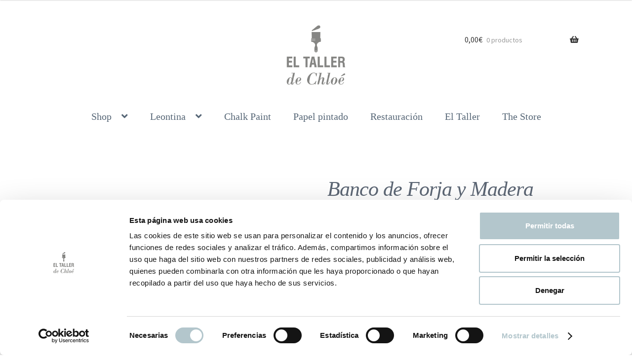

--- FILE ---
content_type: text/html; charset=UTF-8
request_url: https://eltallerdechloe.es/producto/banco-de-forja-y-madera/
body_size: 32553
content:
<!doctype html>
<html lang="es">
<head>
<meta charset="UTF-8">
<meta name="viewport" content="width=device-width, initial-scale=1, maximum-scale=2.0">
<link rel="profile" href="http://gmpg.org/xfn/11">
<link rel="pingback" href="https://eltallerdechloe.es/xmlrpc.php">

<script type="text/javascript" data-cookieconsent="ignore">
	window.dataLayer = window.dataLayer || [];

	function gtag() {
		dataLayer.push(arguments);
	}

	gtag("consent", "default", {
		ad_personalization: "denied",
		ad_storage: "denied",
		ad_user_data: "denied",
		analytics_storage: "denied",
		functionality_storage: "denied",
		personalization_storage: "denied",
		security_storage: "granted",
		wait_for_update: 500,
	});
	gtag("set", "ads_data_redaction", true);
	</script>
<script type="text/javascript"
		id="Cookiebot"
		src="https://consent.cookiebot.com/uc.js"
		data-implementation="wp"
		data-cbid="94c139a7-b561-4d25-a9d9-70419bddfdf4"
						data-culture="ES"
				data-blockingmode="auto"
	></script>
<meta name='robots' content='index, follow, max-image-preview:large, max-snippet:-1, max-video-preview:-1' />

	<!-- This site is optimized with the Yoast SEO plugin v26.8 - https://yoast.com/product/yoast-seo-wordpress/ -->
	<title>Banco de Forja y Madera - El Taller de Chloé</title>
	<link rel="canonical" href="https://eltallerdechloe.es/producto/banco-de-forja-y-madera/" />
	<meta property="og:locale" content="es_ES" />
	<meta property="og:type" content="article" />
	<meta property="og:title" content="Banco de Forja y Madera - El Taller de Chloé" />
	<meta property="og:description" content="Los porches se llenan de vida y este mueble te dará ese toque de color" />
	<meta property="og:url" content="https://eltallerdechloe.es/producto/banco-de-forja-y-madera/" />
	<meta property="og:site_name" content="El Taller de Chloé" />
	<meta property="og:image" content="https://eltallerdechloe.es/wp-content/uploads/2022/05/69DBBD1D-8B74-4925-AB7B-7E1417500213-scaled.jpeg" />
	<meta property="og:image:width" content="1920" />
	<meta property="og:image:height" content="2560" />
	<meta property="og:image:type" content="image/jpeg" />
	<meta name="twitter:card" content="summary_large_image" />
	<script type="application/ld+json" class="yoast-schema-graph">{"@context":"https://schema.org","@graph":[{"@type":"WebPage","@id":"https://eltallerdechloe.es/producto/banco-de-forja-y-madera/","url":"https://eltallerdechloe.es/producto/banco-de-forja-y-madera/","name":"Banco de Forja y Madera - El Taller de Chloé","isPartOf":{"@id":"https://eltallerdechloe.es/#website"},"primaryImageOfPage":{"@id":"https://eltallerdechloe.es/producto/banco-de-forja-y-madera/#primaryimage"},"image":{"@id":"https://eltallerdechloe.es/producto/banco-de-forja-y-madera/#primaryimage"},"thumbnailUrl":"https://eltallerdechloe.es/wp-content/uploads/2022/05/69DBBD1D-8B74-4925-AB7B-7E1417500213-scaled.jpeg","datePublished":"2022-05-17T06:42:22+00:00","breadcrumb":{"@id":"https://eltallerdechloe.es/producto/banco-de-forja-y-madera/#breadcrumb"},"inLanguage":"es","potentialAction":[{"@type":"ReadAction","target":["https://eltallerdechloe.es/producto/banco-de-forja-y-madera/"]}]},{"@type":"ImageObject","inLanguage":"es","@id":"https://eltallerdechloe.es/producto/banco-de-forja-y-madera/#primaryimage","url":"https://eltallerdechloe.es/wp-content/uploads/2022/05/69DBBD1D-8B74-4925-AB7B-7E1417500213-scaled.jpeg","contentUrl":"https://eltallerdechloe.es/wp-content/uploads/2022/05/69DBBD1D-8B74-4925-AB7B-7E1417500213-scaled.jpeg","width":1920,"height":2560},{"@type":"BreadcrumbList","@id":"https://eltallerdechloe.es/producto/banco-de-forja-y-madera/#breadcrumb","itemListElement":[{"@type":"ListItem","position":1,"name":"Portada","item":"https://eltallerdechloe.es/"},{"@type":"ListItem","position":2,"name":"Productos","item":"https://eltallerdechloe.es/productos/"},{"@type":"ListItem","position":3,"name":"Banco de Forja y Madera"}]},{"@type":"WebSite","@id":"https://eltallerdechloe.es/#website","url":"https://eltallerdechloe.es/","name":"El Taller de Chloé","description":"Decoración, brocante y restauración","publisher":{"@id":"https://eltallerdechloe.es/#organization"},"potentialAction":[{"@type":"SearchAction","target":{"@type":"EntryPoint","urlTemplate":"https://eltallerdechloe.es/?s={search_term_string}"},"query-input":{"@type":"PropertyValueSpecification","valueRequired":true,"valueName":"search_term_string"}}],"inLanguage":"es"},{"@type":"Organization","@id":"https://eltallerdechloe.es/#organization","name":"El Taller de Chloé","url":"https://eltallerdechloe.es/","logo":{"@type":"ImageObject","inLanguage":"es","@id":"https://eltallerdechloe.es/#/schema/logo/image/","url":"https://eltallerdechloe.es/wp-content/uploads/2020/09/el-taller-de-chloe-logo.png","contentUrl":"https://eltallerdechloe.es/wp-content/uploads/2020/09/el-taller-de-chloe-logo.png","width":400,"height":400,"caption":"El Taller de Chloé"},"image":{"@id":"https://eltallerdechloe.es/#/schema/logo/image/"},"sameAs":["https://www.instagram.com/eltallerdechloe/"]}]}</script>
	<!-- / Yoast SEO plugin. -->


<link rel='dns-prefetch' href='//www.googletagmanager.com' />
<link rel='dns-prefetch' href='//capi-automation.s3.us-east-2.amazonaws.com' />
<link rel='dns-prefetch' href='//fonts.googleapis.com' />
<link rel='dns-prefetch' href='//use.fontawesome.com' />
<link rel="alternate" type="application/rss+xml" title="El Taller de Chloé &raquo; Feed" href="https://eltallerdechloe.es/feed/" />
<link rel="alternate" type="application/rss+xml" title="El Taller de Chloé &raquo; Feed de los comentarios" href="https://eltallerdechloe.es/comments/feed/" />
<link rel="alternate" title="oEmbed (JSON)" type="application/json+oembed" href="https://eltallerdechloe.es/wp-json/oembed/1.0/embed?url=https%3A%2F%2Feltallerdechloe.es%2Fproducto%2Fbanco-de-forja-y-madera%2F" />
<link rel="alternate" title="oEmbed (XML)" type="text/xml+oembed" href="https://eltallerdechloe.es/wp-json/oembed/1.0/embed?url=https%3A%2F%2Feltallerdechloe.es%2Fproducto%2Fbanco-de-forja-y-madera%2F&#038;format=xml" />
<style id='wp-img-auto-sizes-contain-inline-css'>
img:is([sizes=auto i],[sizes^="auto," i]){contain-intrinsic-size:3000px 1500px}
/*# sourceURL=wp-img-auto-sizes-contain-inline-css */
</style>
<style id='wp-emoji-styles-inline-css'>

	img.wp-smiley, img.emoji {
		display: inline !important;
		border: none !important;
		box-shadow: none !important;
		height: 1em !important;
		width: 1em !important;
		margin: 0 0.07em !important;
		vertical-align: -0.1em !important;
		background: none !important;
		padding: 0 !important;
	}
/*# sourceURL=wp-emoji-styles-inline-css */
</style>
<style id='wp-block-library-inline-css'>
:root{--wp-block-synced-color:#7a00df;--wp-block-synced-color--rgb:122,0,223;--wp-bound-block-color:var(--wp-block-synced-color);--wp-editor-canvas-background:#ddd;--wp-admin-theme-color:#007cba;--wp-admin-theme-color--rgb:0,124,186;--wp-admin-theme-color-darker-10:#006ba1;--wp-admin-theme-color-darker-10--rgb:0,107,160.5;--wp-admin-theme-color-darker-20:#005a87;--wp-admin-theme-color-darker-20--rgb:0,90,135;--wp-admin-border-width-focus:2px}@media (min-resolution:192dpi){:root{--wp-admin-border-width-focus:1.5px}}.wp-element-button{cursor:pointer}:root .has-very-light-gray-background-color{background-color:#eee}:root .has-very-dark-gray-background-color{background-color:#313131}:root .has-very-light-gray-color{color:#eee}:root .has-very-dark-gray-color{color:#313131}:root .has-vivid-green-cyan-to-vivid-cyan-blue-gradient-background{background:linear-gradient(135deg,#00d084,#0693e3)}:root .has-purple-crush-gradient-background{background:linear-gradient(135deg,#34e2e4,#4721fb 50%,#ab1dfe)}:root .has-hazy-dawn-gradient-background{background:linear-gradient(135deg,#faaca8,#dad0ec)}:root .has-subdued-olive-gradient-background{background:linear-gradient(135deg,#fafae1,#67a671)}:root .has-atomic-cream-gradient-background{background:linear-gradient(135deg,#fdd79a,#004a59)}:root .has-nightshade-gradient-background{background:linear-gradient(135deg,#330968,#31cdcf)}:root .has-midnight-gradient-background{background:linear-gradient(135deg,#020381,#2874fc)}:root{--wp--preset--font-size--normal:16px;--wp--preset--font-size--huge:42px}.has-regular-font-size{font-size:1em}.has-larger-font-size{font-size:2.625em}.has-normal-font-size{font-size:var(--wp--preset--font-size--normal)}.has-huge-font-size{font-size:var(--wp--preset--font-size--huge)}.has-text-align-center{text-align:center}.has-text-align-left{text-align:left}.has-text-align-right{text-align:right}.has-fit-text{white-space:nowrap!important}#end-resizable-editor-section{display:none}.aligncenter{clear:both}.items-justified-left{justify-content:flex-start}.items-justified-center{justify-content:center}.items-justified-right{justify-content:flex-end}.items-justified-space-between{justify-content:space-between}.screen-reader-text{border:0;clip-path:inset(50%);height:1px;margin:-1px;overflow:hidden;padding:0;position:absolute;width:1px;word-wrap:normal!important}.screen-reader-text:focus{background-color:#ddd;clip-path:none;color:#444;display:block;font-size:1em;height:auto;left:5px;line-height:normal;padding:15px 23px 14px;text-decoration:none;top:5px;width:auto;z-index:100000}html :where(.has-border-color){border-style:solid}html :where([style*=border-top-color]){border-top-style:solid}html :where([style*=border-right-color]){border-right-style:solid}html :where([style*=border-bottom-color]){border-bottom-style:solid}html :where([style*=border-left-color]){border-left-style:solid}html :where([style*=border-width]){border-style:solid}html :where([style*=border-top-width]){border-top-style:solid}html :where([style*=border-right-width]){border-right-style:solid}html :where([style*=border-bottom-width]){border-bottom-style:solid}html :where([style*=border-left-width]){border-left-style:solid}html :where(img[class*=wp-image-]){height:auto;max-width:100%}:where(figure){margin:0 0 1em}html :where(.is-position-sticky){--wp-admin--admin-bar--position-offset:var(--wp-admin--admin-bar--height,0px)}@media screen and (max-width:600px){html :where(.is-position-sticky){--wp-admin--admin-bar--position-offset:0px}}

/*# sourceURL=wp-block-library-inline-css */
</style><link rel='stylesheet' id='wc-blocks-style-css' href='https://eltallerdechloe.es/wp-content/plugins/woocommerce/assets/client/blocks/wc-blocks.css?ver=wc-10.4.3' media='all' />
<style id='global-styles-inline-css'>
:root{--wp--preset--aspect-ratio--square: 1;--wp--preset--aspect-ratio--4-3: 4/3;--wp--preset--aspect-ratio--3-4: 3/4;--wp--preset--aspect-ratio--3-2: 3/2;--wp--preset--aspect-ratio--2-3: 2/3;--wp--preset--aspect-ratio--16-9: 16/9;--wp--preset--aspect-ratio--9-16: 9/16;--wp--preset--color--black: #000000;--wp--preset--color--cyan-bluish-gray: #abb8c3;--wp--preset--color--white: #ffffff;--wp--preset--color--pale-pink: #f78da7;--wp--preset--color--vivid-red: #cf2e2e;--wp--preset--color--luminous-vivid-orange: #ff6900;--wp--preset--color--luminous-vivid-amber: #fcb900;--wp--preset--color--light-green-cyan: #7bdcb5;--wp--preset--color--vivid-green-cyan: #00d084;--wp--preset--color--pale-cyan-blue: #8ed1fc;--wp--preset--color--vivid-cyan-blue: #0693e3;--wp--preset--color--vivid-purple: #9b51e0;--wp--preset--gradient--vivid-cyan-blue-to-vivid-purple: linear-gradient(135deg,rgb(6,147,227) 0%,rgb(155,81,224) 100%);--wp--preset--gradient--light-green-cyan-to-vivid-green-cyan: linear-gradient(135deg,rgb(122,220,180) 0%,rgb(0,208,130) 100%);--wp--preset--gradient--luminous-vivid-amber-to-luminous-vivid-orange: linear-gradient(135deg,rgb(252,185,0) 0%,rgb(255,105,0) 100%);--wp--preset--gradient--luminous-vivid-orange-to-vivid-red: linear-gradient(135deg,rgb(255,105,0) 0%,rgb(207,46,46) 100%);--wp--preset--gradient--very-light-gray-to-cyan-bluish-gray: linear-gradient(135deg,rgb(238,238,238) 0%,rgb(169,184,195) 100%);--wp--preset--gradient--cool-to-warm-spectrum: linear-gradient(135deg,rgb(74,234,220) 0%,rgb(151,120,209) 20%,rgb(207,42,186) 40%,rgb(238,44,130) 60%,rgb(251,105,98) 80%,rgb(254,248,76) 100%);--wp--preset--gradient--blush-light-purple: linear-gradient(135deg,rgb(255,206,236) 0%,rgb(152,150,240) 100%);--wp--preset--gradient--blush-bordeaux: linear-gradient(135deg,rgb(254,205,165) 0%,rgb(254,45,45) 50%,rgb(107,0,62) 100%);--wp--preset--gradient--luminous-dusk: linear-gradient(135deg,rgb(255,203,112) 0%,rgb(199,81,192) 50%,rgb(65,88,208) 100%);--wp--preset--gradient--pale-ocean: linear-gradient(135deg,rgb(255,245,203) 0%,rgb(182,227,212) 50%,rgb(51,167,181) 100%);--wp--preset--gradient--electric-grass: linear-gradient(135deg,rgb(202,248,128) 0%,rgb(113,206,126) 100%);--wp--preset--gradient--midnight: linear-gradient(135deg,rgb(2,3,129) 0%,rgb(40,116,252) 100%);--wp--preset--font-size--small: 14px;--wp--preset--font-size--medium: 23px;--wp--preset--font-size--large: 26px;--wp--preset--font-size--x-large: 42px;--wp--preset--font-size--normal: 16px;--wp--preset--font-size--huge: 37px;--wp--preset--spacing--20: 0.44rem;--wp--preset--spacing--30: 0.67rem;--wp--preset--spacing--40: 1rem;--wp--preset--spacing--50: 1.5rem;--wp--preset--spacing--60: 2.25rem;--wp--preset--spacing--70: 3.38rem;--wp--preset--spacing--80: 5.06rem;--wp--preset--shadow--natural: 6px 6px 9px rgba(0, 0, 0, 0.2);--wp--preset--shadow--deep: 12px 12px 50px rgba(0, 0, 0, 0.4);--wp--preset--shadow--sharp: 6px 6px 0px rgba(0, 0, 0, 0.2);--wp--preset--shadow--outlined: 6px 6px 0px -3px rgb(255, 255, 255), 6px 6px rgb(0, 0, 0);--wp--preset--shadow--crisp: 6px 6px 0px rgb(0, 0, 0);}:where(.is-layout-flex){gap: 0.5em;}:where(.is-layout-grid){gap: 0.5em;}body .is-layout-flex{display: flex;}.is-layout-flex{flex-wrap: wrap;align-items: center;}.is-layout-flex > :is(*, div){margin: 0;}body .is-layout-grid{display: grid;}.is-layout-grid > :is(*, div){margin: 0;}:where(.wp-block-columns.is-layout-flex){gap: 2em;}:where(.wp-block-columns.is-layout-grid){gap: 2em;}:where(.wp-block-post-template.is-layout-flex){gap: 1.25em;}:where(.wp-block-post-template.is-layout-grid){gap: 1.25em;}.has-black-color{color: var(--wp--preset--color--black) !important;}.has-cyan-bluish-gray-color{color: var(--wp--preset--color--cyan-bluish-gray) !important;}.has-white-color{color: var(--wp--preset--color--white) !important;}.has-pale-pink-color{color: var(--wp--preset--color--pale-pink) !important;}.has-vivid-red-color{color: var(--wp--preset--color--vivid-red) !important;}.has-luminous-vivid-orange-color{color: var(--wp--preset--color--luminous-vivid-orange) !important;}.has-luminous-vivid-amber-color{color: var(--wp--preset--color--luminous-vivid-amber) !important;}.has-light-green-cyan-color{color: var(--wp--preset--color--light-green-cyan) !important;}.has-vivid-green-cyan-color{color: var(--wp--preset--color--vivid-green-cyan) !important;}.has-pale-cyan-blue-color{color: var(--wp--preset--color--pale-cyan-blue) !important;}.has-vivid-cyan-blue-color{color: var(--wp--preset--color--vivid-cyan-blue) !important;}.has-vivid-purple-color{color: var(--wp--preset--color--vivid-purple) !important;}.has-black-background-color{background-color: var(--wp--preset--color--black) !important;}.has-cyan-bluish-gray-background-color{background-color: var(--wp--preset--color--cyan-bluish-gray) !important;}.has-white-background-color{background-color: var(--wp--preset--color--white) !important;}.has-pale-pink-background-color{background-color: var(--wp--preset--color--pale-pink) !important;}.has-vivid-red-background-color{background-color: var(--wp--preset--color--vivid-red) !important;}.has-luminous-vivid-orange-background-color{background-color: var(--wp--preset--color--luminous-vivid-orange) !important;}.has-luminous-vivid-amber-background-color{background-color: var(--wp--preset--color--luminous-vivid-amber) !important;}.has-light-green-cyan-background-color{background-color: var(--wp--preset--color--light-green-cyan) !important;}.has-vivid-green-cyan-background-color{background-color: var(--wp--preset--color--vivid-green-cyan) !important;}.has-pale-cyan-blue-background-color{background-color: var(--wp--preset--color--pale-cyan-blue) !important;}.has-vivid-cyan-blue-background-color{background-color: var(--wp--preset--color--vivid-cyan-blue) !important;}.has-vivid-purple-background-color{background-color: var(--wp--preset--color--vivid-purple) !important;}.has-black-border-color{border-color: var(--wp--preset--color--black) !important;}.has-cyan-bluish-gray-border-color{border-color: var(--wp--preset--color--cyan-bluish-gray) !important;}.has-white-border-color{border-color: var(--wp--preset--color--white) !important;}.has-pale-pink-border-color{border-color: var(--wp--preset--color--pale-pink) !important;}.has-vivid-red-border-color{border-color: var(--wp--preset--color--vivid-red) !important;}.has-luminous-vivid-orange-border-color{border-color: var(--wp--preset--color--luminous-vivid-orange) !important;}.has-luminous-vivid-amber-border-color{border-color: var(--wp--preset--color--luminous-vivid-amber) !important;}.has-light-green-cyan-border-color{border-color: var(--wp--preset--color--light-green-cyan) !important;}.has-vivid-green-cyan-border-color{border-color: var(--wp--preset--color--vivid-green-cyan) !important;}.has-pale-cyan-blue-border-color{border-color: var(--wp--preset--color--pale-cyan-blue) !important;}.has-vivid-cyan-blue-border-color{border-color: var(--wp--preset--color--vivid-cyan-blue) !important;}.has-vivid-purple-border-color{border-color: var(--wp--preset--color--vivid-purple) !important;}.has-vivid-cyan-blue-to-vivid-purple-gradient-background{background: var(--wp--preset--gradient--vivid-cyan-blue-to-vivid-purple) !important;}.has-light-green-cyan-to-vivid-green-cyan-gradient-background{background: var(--wp--preset--gradient--light-green-cyan-to-vivid-green-cyan) !important;}.has-luminous-vivid-amber-to-luminous-vivid-orange-gradient-background{background: var(--wp--preset--gradient--luminous-vivid-amber-to-luminous-vivid-orange) !important;}.has-luminous-vivid-orange-to-vivid-red-gradient-background{background: var(--wp--preset--gradient--luminous-vivid-orange-to-vivid-red) !important;}.has-very-light-gray-to-cyan-bluish-gray-gradient-background{background: var(--wp--preset--gradient--very-light-gray-to-cyan-bluish-gray) !important;}.has-cool-to-warm-spectrum-gradient-background{background: var(--wp--preset--gradient--cool-to-warm-spectrum) !important;}.has-blush-light-purple-gradient-background{background: var(--wp--preset--gradient--blush-light-purple) !important;}.has-blush-bordeaux-gradient-background{background: var(--wp--preset--gradient--blush-bordeaux) !important;}.has-luminous-dusk-gradient-background{background: var(--wp--preset--gradient--luminous-dusk) !important;}.has-pale-ocean-gradient-background{background: var(--wp--preset--gradient--pale-ocean) !important;}.has-electric-grass-gradient-background{background: var(--wp--preset--gradient--electric-grass) !important;}.has-midnight-gradient-background{background: var(--wp--preset--gradient--midnight) !important;}.has-small-font-size{font-size: var(--wp--preset--font-size--small) !important;}.has-medium-font-size{font-size: var(--wp--preset--font-size--medium) !important;}.has-large-font-size{font-size: var(--wp--preset--font-size--large) !important;}.has-x-large-font-size{font-size: var(--wp--preset--font-size--x-large) !important;}
/*# sourceURL=global-styles-inline-css */
</style>

<style id='classic-theme-styles-inline-css'>
/*! This file is auto-generated */
.wp-block-button__link{color:#fff;background-color:#32373c;border-radius:9999px;box-shadow:none;text-decoration:none;padding:calc(.667em + 2px) calc(1.333em + 2px);font-size:1.125em}.wp-block-file__button{background:#32373c;color:#fff;text-decoration:none}
/*# sourceURL=/wp-includes/css/classic-themes.min.css */
</style>
<link rel='stylesheet' id='storefront-gutenberg-blocks-css' href='https://eltallerdechloe.es/wp-content/themes/storefront/assets/css/base/gutenberg-blocks.css?ver=3.8.1' media='all' />
<style id='storefront-gutenberg-blocks-inline-css'>

				.wp-block-button__link:not(.has-text-color) {
					color: #333333;
				}

				.wp-block-button__link:not(.has-text-color):hover,
				.wp-block-button__link:not(.has-text-color):focus,
				.wp-block-button__link:not(.has-text-color):active {
					color: #333333;
				}

				.wp-block-button__link:not(.has-background) {
					background-color: #eeeeee;
				}

				.wp-block-button__link:not(.has-background):hover,
				.wp-block-button__link:not(.has-background):focus,
				.wp-block-button__link:not(.has-background):active {
					border-color: #d5d5d5;
					background-color: #d5d5d5;
				}

				.wp-block-quote footer,
				.wp-block-quote cite,
				.wp-block-quote__citation {
					color: #6d6d6d;
				}

				.wp-block-pullquote cite,
				.wp-block-pullquote footer,
				.wp-block-pullquote__citation {
					color: #6d6d6d;
				}

				.wp-block-image figcaption {
					color: #6d6d6d;
				}

				.wp-block-separator.is-style-dots::before {
					color: #333333;
				}

				.wp-block-file a.wp-block-file__button {
					color: #333333;
					background-color: #eeeeee;
					border-color: #eeeeee;
				}

				.wp-block-file a.wp-block-file__button:hover,
				.wp-block-file a.wp-block-file__button:focus,
				.wp-block-file a.wp-block-file__button:active {
					color: #333333;
					background-color: #d5d5d5;
				}

				.wp-block-code,
				.wp-block-preformatted pre {
					color: #6d6d6d;
				}

				.wp-block-table:not( .has-background ):not( .is-style-stripes ) tbody tr:nth-child(2n) td {
					background-color: #fdfdfd;
				}

				.wp-block-cover .wp-block-cover__inner-container h1:not(.has-text-color),
				.wp-block-cover .wp-block-cover__inner-container h2:not(.has-text-color),
				.wp-block-cover .wp-block-cover__inner-container h3:not(.has-text-color),
				.wp-block-cover .wp-block-cover__inner-container h4:not(.has-text-color),
				.wp-block-cover .wp-block-cover__inner-container h5:not(.has-text-color),
				.wp-block-cover .wp-block-cover__inner-container h6:not(.has-text-color) {
					color: #000000;
				}

				.wc-block-components-price-slider__range-input-progress,
				.rtl .wc-block-components-price-slider__range-input-progress {
					--range-color: #ffffff;
				}

				/* Target only IE11 */
				@media all and (-ms-high-contrast: none), (-ms-high-contrast: active) {
					.wc-block-components-price-slider__range-input-progress {
						background: #ffffff;
					}
				}

				.wc-block-components-button:not(.is-link) {
					background-color: #333333;
					color: #ffffff;
				}

				.wc-block-components-button:not(.is-link):hover,
				.wc-block-components-button:not(.is-link):focus,
				.wc-block-components-button:not(.is-link):active {
					background-color: #1a1a1a;
					color: #ffffff;
				}

				.wc-block-components-button:not(.is-link):disabled {
					background-color: #333333;
					color: #ffffff;
				}

				.wc-block-cart__submit-container {
					background-color: #ffffff;
				}

				.wc-block-cart__submit-container::before {
					color: rgba(220,220,220,0.5);
				}

				.wc-block-components-order-summary-item__quantity {
					background-color: #ffffff;
					border-color: #6d6d6d;
					box-shadow: 0 0 0 2px #ffffff;
					color: #6d6d6d;
				}
			
/*# sourceURL=storefront-gutenberg-blocks-inline-css */
</style>
<link rel='stylesheet' id='photoswipe-css' href='https://eltallerdechloe.es/wp-content/plugins/woocommerce/assets/css/photoswipe/photoswipe.min.css?ver=10.4.3' media='all' />
<link rel='stylesheet' id='photoswipe-default-skin-css' href='https://eltallerdechloe.es/wp-content/plugins/woocommerce/assets/css/photoswipe/default-skin/default-skin.min.css?ver=10.4.3' media='all' />
<style id='woocommerce-inline-inline-css'>
.woocommerce form .form-row .required { visibility: visible; }
/*# sourceURL=woocommerce-inline-inline-css */
</style>
<link rel='stylesheet' id='wow-modal-windows-pro-css' href='https://eltallerdechloe.es/wp-content/plugins/wow-modal-windows-pro/public/assets/css/modal-min.css?ver=5.5' media='all' />
<link rel='stylesheet' id='storefront-style-css' href='https://eltallerdechloe.es/wp-content/themes/storefront/style.css?ver=3.8.1' media='all' />
<style id='storefront-style-inline-css'>

			.main-navigation ul li a,
			.site-title a,
			ul.menu li a,
			.site-branding h1 a,
			button.menu-toggle,
			button.menu-toggle:hover,
			.handheld-navigation .dropdown-toggle {
				color: #333333;
			}

			button.menu-toggle,
			button.menu-toggle:hover {
				border-color: #333333;
			}

			.main-navigation ul li a:hover,
			.main-navigation ul li:hover > a,
			.site-title a:hover,
			.site-header ul.menu li.current-menu-item > a {
				color: #747474;
			}

			table:not( .has-background ) th {
				background-color: #f8f8f8;
			}

			table:not( .has-background ) tbody td {
				background-color: #fdfdfd;
			}

			table:not( .has-background ) tbody tr:nth-child(2n) td,
			fieldset,
			fieldset legend {
				background-color: #fbfbfb;
			}

			.site-header,
			.secondary-navigation ul ul,
			.main-navigation ul.menu > li.menu-item-has-children:after,
			.secondary-navigation ul.menu ul,
			.storefront-handheld-footer-bar,
			.storefront-handheld-footer-bar ul li > a,
			.storefront-handheld-footer-bar ul li.search .site-search,
			button.menu-toggle,
			button.menu-toggle:hover {
				background-color: #ffffff;
			}

			p.site-description,
			.site-header,
			.storefront-handheld-footer-bar {
				color: #404040;
			}

			button.menu-toggle:after,
			button.menu-toggle:before,
			button.menu-toggle span:before {
				background-color: #333333;
			}

			h1, h2, h3, h4, h5, h6, .wc-block-grid__product-title {
				color: #333333;
			}

			.widget h1 {
				border-bottom-color: #333333;
			}

			body,
			.secondary-navigation a {
				color: #6d6d6d;
			}

			.widget-area .widget a,
			.hentry .entry-header .posted-on a,
			.hentry .entry-header .post-author a,
			.hentry .entry-header .post-comments a,
			.hentry .entry-header .byline a {
				color: #727272;
			}

			a {
				color: #ffffff;
			}

			a:focus,
			button:focus,
			.button.alt:focus,
			input:focus,
			textarea:focus,
			input[type="button"]:focus,
			input[type="reset"]:focus,
			input[type="submit"]:focus,
			input[type="email"]:focus,
			input[type="tel"]:focus,
			input[type="url"]:focus,
			input[type="password"]:focus,
			input[type="search"]:focus {
				outline-color: #ffffff;
			}

			button, input[type="button"], input[type="reset"], input[type="submit"], .button, .widget a.button {
				background-color: #eeeeee;
				border-color: #eeeeee;
				color: #333333;
			}

			button:hover, input[type="button"]:hover, input[type="reset"]:hover, input[type="submit"]:hover, .button:hover, .widget a.button:hover {
				background-color: #d5d5d5;
				border-color: #d5d5d5;
				color: #333333;
			}

			button.alt, input[type="button"].alt, input[type="reset"].alt, input[type="submit"].alt, .button.alt, .widget-area .widget a.button.alt {
				background-color: #333333;
				border-color: #333333;
				color: #ffffff;
			}

			button.alt:hover, input[type="button"].alt:hover, input[type="reset"].alt:hover, input[type="submit"].alt:hover, .button.alt:hover, .widget-area .widget a.button.alt:hover {
				background-color: #1a1a1a;
				border-color: #1a1a1a;
				color: #ffffff;
			}

			.pagination .page-numbers li .page-numbers.current {
				background-color: #e6e6e6;
				color: #636363;
			}

			#comments .comment-list .comment-content .comment-text {
				background-color: #f8f8f8;
			}

			.site-footer {
				background-color: #f0f0f0;
				color: #6d6d6d;
			}

			.site-footer a:not(.button):not(.components-button) {
				color: #333333;
			}

			.site-footer .storefront-handheld-footer-bar a:not(.button):not(.components-button) {
				color: #333333;
			}

			.site-footer h1, .site-footer h2, .site-footer h3, .site-footer h4, .site-footer h5, .site-footer h6, .site-footer .widget .widget-title, .site-footer .widget .widgettitle {
				color: #333333;
			}

			.page-template-template-homepage.has-post-thumbnail .type-page.has-post-thumbnail .entry-title {
				color: #000000;
			}

			.page-template-template-homepage.has-post-thumbnail .type-page.has-post-thumbnail .entry-content {
				color: #000000;
			}

			@media screen and ( min-width: 768px ) {
				.secondary-navigation ul.menu a:hover {
					color: #595959;
				}

				.secondary-navigation ul.menu a {
					color: #404040;
				}

				.main-navigation ul.menu ul.sub-menu,
				.main-navigation ul.nav-menu ul.children {
					background-color: #f0f0f0;
				}

				.site-header {
					border-bottom-color: #f0f0f0;
				}
			}

				.sp-fixed-width .site {
					background-color:#ffffff;
				}
			

				.checkout-slides .sp-checkout-control-nav li a:after {
					background-color:#ffffff;
					border: 4px solid #d7d7d7;
				}

				.checkout-slides .sp-checkout-control-nav li:nth-child(2) a.flex-active:after {
					border: 4px solid #d7d7d7;
				}

				.checkout-slides .sp-checkout-control-nav li a:before,
				.checkout-slides .sp-checkout-control-nav li:nth-child(2) a.flex-active:before  {
					background-color:#d7d7d7;
				}

				.checkout-slides .sp-checkout-control-nav li:nth-child(2) a:before {
					background-color:#ebebeb;
				}

				.checkout-slides .sp-checkout-control-nav li:nth-child(2) a:after {
					border: 4px solid #ebebeb;
				}
			

			@media screen and (max-width: 768px) {
				.menu-toggle {
					color: #333333;
				}

				.menu-toggle:hover {
					color: #000000;
				}

				.main-navigation div.menu,
				.main-navigation .handheld-navigation {
					background-color: #ffffff;
				}

				.main-navigation ul li a,
				ul.menu li a,
				.storefront-hamburger-menu-active .shm-close {
					color: #333333;
				}
			}
		
/*# sourceURL=storefront-style-inline-css */
</style>
<link rel='stylesheet' id='storefront-icons-css' href='https://eltallerdechloe.es/wp-content/themes/storefront/assets/css/base/icons.css?ver=3.8.1' media='all' />
<link rel='stylesheet' id='storefront-fonts-css' href='https://fonts.googleapis.com/css?family=Source+Sans+Pro%3A400%2C300%2C300italic%2C400italic%2C600%2C700%2C900&#038;subset=latin%2Clatin-ext&#038;ver=3.8.1' media='all' />
<link rel='stylesheet' id='sbc-styles-css' href='https://eltallerdechloe.es/wp-content/plugins/storefront-blog-customiser/assets/css/style.css?ver=6.9' media='all' />
<link rel='stylesheet' id='shm-styles-css' href='https://eltallerdechloe.es/wp-content/plugins/storefront-hamburger-menu/assets/css/style.css?ver=1.2.2' media='all' />
<link rel='stylesheet' id='sph-styles-css' href='https://eltallerdechloe.es/wp-content/plugins/storefront-parallax-hero/assets/css/style.css?ver=6.9' media='all' />
<style id='sph-styles-inline-css'>

		.sph-hero a:not(.button) {
			color: #96588a;
		}

		.overlay.animated h1:after {
			color: #ffffff;
		}

		.overlay.animated span:before {
			background-color: #ffffff;
		}
/*# sourceURL=sph-styles-inline-css */
</style>
<link rel='stylesheet' id='wc_stripe_express_checkout_style-css' href='https://eltallerdechloe.es/wp-content/plugins/woocommerce-gateway-stripe/build/express-checkout.css?ver=f49792bd42ded7e3e1cb' media='all' />
<link rel='stylesheet' id='storefront-woocommerce-style-css' href='https://eltallerdechloe.es/wp-content/themes/storefront/assets/css/woocommerce/woocommerce.css?ver=3.8.1' media='all' />
<style id='storefront-woocommerce-style-inline-css'>
@font-face {
				font-family: star;
				src: url(https://eltallerdechloe.es/wp-content/plugins/woocommerce/assets/fonts/star.eot);
				src:
					url(https://eltallerdechloe.es/wp-content/plugins/woocommerce/assets/fonts/star.eot?#iefix) format("embedded-opentype"),
					url(https://eltallerdechloe.es/wp-content/plugins/woocommerce/assets/fonts/star.woff) format("woff"),
					url(https://eltallerdechloe.es/wp-content/plugins/woocommerce/assets/fonts/star.ttf) format("truetype"),
					url(https://eltallerdechloe.es/wp-content/plugins/woocommerce/assets/fonts/star.svg#star) format("svg");
				font-weight: 400;
				font-style: normal;
			}
			@font-face {
				font-family: WooCommerce;
				src: url(https://eltallerdechloe.es/wp-content/plugins/woocommerce/assets/fonts/WooCommerce.eot);
				src:
					url(https://eltallerdechloe.es/wp-content/plugins/woocommerce/assets/fonts/WooCommerce.eot?#iefix) format("embedded-opentype"),
					url(https://eltallerdechloe.es/wp-content/plugins/woocommerce/assets/fonts/WooCommerce.woff) format("woff"),
					url(https://eltallerdechloe.es/wp-content/plugins/woocommerce/assets/fonts/WooCommerce.ttf) format("truetype"),
					url(https://eltallerdechloe.es/wp-content/plugins/woocommerce/assets/fonts/WooCommerce.svg#WooCommerce) format("svg");
				font-weight: 400;
				font-style: normal;
			}

			a.cart-contents,
			.site-header-cart .widget_shopping_cart a {
				color: #333333;
			}

			a.cart-contents:hover,
			.site-header-cart .widget_shopping_cart a:hover,
			.site-header-cart:hover > li > a {
				color: #747474;
			}

			table.cart td.product-remove,
			table.cart td.actions {
				border-top-color: #ffffff;
			}

			.storefront-handheld-footer-bar ul li.cart .count {
				background-color: #333333;
				color: #ffffff;
				border-color: #ffffff;
			}

			.woocommerce-tabs ul.tabs li.active a,
			ul.products li.product .price,
			.onsale,
			.wc-block-grid__product-onsale,
			.widget_search form:before,
			.widget_product_search form:before {
				color: #6d6d6d;
			}

			.woocommerce-breadcrumb a,
			a.woocommerce-review-link,
			.product_meta a {
				color: #727272;
			}

			.wc-block-grid__product-onsale,
			.onsale {
				border-color: #6d6d6d;
			}

			.star-rating span:before,
			.quantity .plus, .quantity .minus,
			p.stars a:hover:after,
			p.stars a:after,
			.star-rating span:before,
			#payment .payment_methods li input[type=radio]:first-child:checked+label:before {
				color: #ffffff;
			}

			.widget_price_filter .ui-slider .ui-slider-range,
			.widget_price_filter .ui-slider .ui-slider-handle {
				background-color: #ffffff;
			}

			.order_details {
				background-color: #f8f8f8;
			}

			.order_details > li {
				border-bottom: 1px dotted #e3e3e3;
			}

			.order_details:before,
			.order_details:after {
				background: -webkit-linear-gradient(transparent 0,transparent 0),-webkit-linear-gradient(135deg,#f8f8f8 33.33%,transparent 33.33%),-webkit-linear-gradient(45deg,#f8f8f8 33.33%,transparent 33.33%)
			}

			#order_review {
				background-color: #ffffff;
			}

			#payment .payment_methods > li .payment_box,
			#payment .place-order {
				background-color: #fafafa;
			}

			#payment .payment_methods > li:not(.woocommerce-notice) {
				background-color: #f5f5f5;
			}

			#payment .payment_methods > li:not(.woocommerce-notice):hover {
				background-color: #f0f0f0;
			}

			.woocommerce-pagination .page-numbers li .page-numbers.current {
				background-color: #e6e6e6;
				color: #636363;
			}

			.wc-block-grid__product-onsale,
			.onsale,
			.woocommerce-pagination .page-numbers li .page-numbers:not(.current) {
				color: #6d6d6d;
			}

			p.stars a:before,
			p.stars a:hover~a:before,
			p.stars.selected a.active~a:before {
				color: #6d6d6d;
			}

			p.stars.selected a.active:before,
			p.stars:hover a:before,
			p.stars.selected a:not(.active):before,
			p.stars.selected a.active:before {
				color: #ffffff;
			}

			.single-product div.product .woocommerce-product-gallery .woocommerce-product-gallery__trigger {
				background-color: #eeeeee;
				color: #333333;
			}

			.single-product div.product .woocommerce-product-gallery .woocommerce-product-gallery__trigger:hover {
				background-color: #d5d5d5;
				border-color: #d5d5d5;
				color: #333333;
			}

			.button.added_to_cart:focus,
			.button.wc-forward:focus {
				outline-color: #ffffff;
			}

			.added_to_cart,
			.site-header-cart .widget_shopping_cart a.button,
			.wc-block-grid__products .wc-block-grid__product .wp-block-button__link {
				background-color: #eeeeee;
				border-color: #eeeeee;
				color: #333333;
			}

			.added_to_cart:hover,
			.site-header-cart .widget_shopping_cart a.button:hover,
			.wc-block-grid__products .wc-block-grid__product .wp-block-button__link:hover {
				background-color: #d5d5d5;
				border-color: #d5d5d5;
				color: #333333;
			}

			.added_to_cart.alt, .added_to_cart, .widget a.button.checkout {
				background-color: #333333;
				border-color: #333333;
				color: #ffffff;
			}

			.added_to_cart.alt:hover, .added_to_cart:hover, .widget a.button.checkout:hover {
				background-color: #1a1a1a;
				border-color: #1a1a1a;
				color: #ffffff;
			}

			.button.loading {
				color: #eeeeee;
			}

			.button.loading:hover {
				background-color: #eeeeee;
			}

			.button.loading:after {
				color: #333333;
			}

			@media screen and ( min-width: 768px ) {
				.site-header-cart .widget_shopping_cart,
				.site-header .product_list_widget li .quantity {
					color: #404040;
				}

				.site-header-cart .widget_shopping_cart .buttons,
				.site-header-cart .widget_shopping_cart .total {
					background-color: #f5f5f5;
				}

				.site-header-cart .widget_shopping_cart {
					background-color: #f0f0f0;
				}
			}
				.storefront-product-pagination a {
					color: #6d6d6d;
					background-color: #ffffff;
				}
				.storefront-sticky-add-to-cart {
					color: #6d6d6d;
					background-color: #ffffff;
				}

				.storefront-sticky-add-to-cart a:not(.button) {
					color: #333333;
				}

				.woocommerce-message {
					background-color: #0f834d !important;
					color: #ffffff !important;
				}

				.woocommerce-message a,
				.woocommerce-message a:hover,
				.woocommerce-message .button,
				.woocommerce-message .button:hover {
					color: #ffffff !important;
				}

				.woocommerce-info {
					background-color: #caced1 !important;
					color: #ffffff !important;
				}

				.woocommerce-info a,
				.woocommerce-info a:hover,
				.woocommerce-info .button,
				.woocommerce-info .button:hover {
					color: #ffffff !important;
				}

				.woocommerce-error {
					background-color: #e2401c !important;
					color: #ffffff !important;
				}

				.woocommerce-error a,
				.woocommerce-error a:hover,
				.woocommerce-error .button,
				.woocommerce-error .button:hover {
					color: #ffffff !important;
				}

			

				.star-rating span:before,
				.star-rating:before {
					color: #FFA200 !important;
				}

				.star-rating:before {
					opacity: 0.25 !important;
				}
			
/*# sourceURL=storefront-woocommerce-style-inline-css */
</style>
<link rel='stylesheet' id='storefront-child-style-css' href='https://eltallerdechloe.es/wp-content/themes/el-taller-de-chloe/style.css?ver=1.0.11' media='all' />
<link rel='stylesheet' id='storefront-woocommerce-brands-style-css' href='https://eltallerdechloe.es/wp-content/themes/storefront/assets/css/woocommerce/extensions/brands.css?ver=3.8.1' media='all' />
<link rel='stylesheet' id='sp-header-frontend-css' href='https://eltallerdechloe.es/wp-content/plugins/storefront-powerpack/includes/customizer/header/assets/css/sp-header-frontend.css?ver=1.5.0' media='all' />
<link rel='stylesheet' id='sp-styles-css' href='https://eltallerdechloe.es/wp-content/plugins/storefront-powerpack/assets/css/style.css?ver=1.5.0' media='all' />
<link rel='stylesheet' id='sfb-styles-css' href='https://eltallerdechloe.es/wp-content/plugins/storefront-footer-bar/assets/css/style.css?ver=6.9' media='all' />
<style id='sfb-styles-inline-css'>

		.sfb-footer-bar {
			background-color: #2c2d33;
		}

		.sfb-footer-bar .widget {
			color: #9aa0a7;
		}

		.sfb-footer-bar .widget h1,
		.sfb-footer-bar .widget h2,
		.sfb-footer-bar .widget h3,
		.sfb-footer-bar .widget h4,
		.sfb-footer-bar .widget h5,
		.sfb-footer-bar .widget h6 {
			color: #ffffff;
		}

		.sfb-footer-bar .widget a {
			color: #ffffff;
		}
/*# sourceURL=sfb-styles-inline-css */
</style>
<link rel='stylesheet' id='spt-styles-css' href='https://eltallerdechloe.es/wp-content/plugins/storefront-pricing-tables/assets/css/style.css?ver=6.9' media='all' />
<style id='spt-styles-inline-css'>

		.storefront-pricing-column h2.column-title {
			background-color: #2c2d33;
			color: #ffffff;
		}

		.storefront-pricing-column.highlight h2.column-title {
			background-color: #96588a;
			color: #ffffff;
		}
/*# sourceURL=spt-styles-inline-css */
</style>
<link rel='stylesheet' id='sprh-styles-css' href='https://eltallerdechloe.es/wp-content/plugins/storefront-product-hero/assets/css/style.css?ver=6.9' media='all' />
<style id='sprh-styles-inline-css'>

		.sprh-hero a:not(.button) {
			color: #96588a;
		}
/*# sourceURL=sprh-styles-inline-css */
</style>
<link rel='stylesheet' id='font-awesome-5-brands-css' href='//use.fontawesome.com/releases/v5.0.13/css/brands.css?ver=6.9' media='all' />
<link rel='stylesheet' id='sps-styles-css' href='https://eltallerdechloe.es/wp-content/plugins/storefront-product-sharing/assets/css/style.css?ver=6.9' media='all' />
<link rel='stylesheet' id='sr-styles-css' href='https://eltallerdechloe.es/wp-content/plugins/storefront-reviews/assets/css/style.css?ver=6.9' media='all' />
<style id='sr-styles-inline-css'>

		.style-2 .sr-review-content {
			background-color: #ffffff;
		}

		.style-2 .sr-review-content:after {
			border-top-color: #ffffff !important;
		}

		.star-rating span:before,
		.star-rating:before {
			color: #96588a;
		}

		.star-rating:before {
			opacity: 0.25;
		}

		.sr-carousel .owl-prev:before, .sr-carousel .owl-next:before {
			color: #ffffff;
		}

		ul.product-reviews li.product-review.style-3 .inner {
			background-color: rgba( 255, 255, 255,0.8 );
		}
/*# sourceURL=sr-styles-inline-css */
</style>
<link rel='stylesheet' id='storefront-mega-menus-frontend-css' href='https://eltallerdechloe.es/wp-content/plugins/storefront-mega-menus/assets/css/frontend.css?ver=1.6.2' media='all' />
<style id='storefront-mega-menus-frontend-inline-css'>

			.smm-mega-menu {
				background-color: #ffffff;
			}

			.main-navigation ul li.smm-active .smm-mega-menu a.button {
				background-color: #eeeeee !important;
				border-color: #eeeeee !important;
				color: #333333 !important;
			}

			.main-navigation ul li.smm-active .smm-mega-menu a.button:hover {
				background-color: #d5d5d5 !important;
				border-color: #d5d5d5 !important;
				color: #333333 !important;
			}

			.main-navigation ul li.smm-active .smm-mega-menu a.added_to_cart {
				background-color: #333333 !important;
				border-color: #333333 !important;
				color: #ffffff !important;
			}

			.main-navigation ul li.smm-active .smm-mega-menu a.added_to_cart:hover {
				background-color: #1a1a1a !important;
				border-color: #1a1a1a !important;
				color: #ffffff !important;
			}

			.main-navigation ul li.smm-active .widget h3.widget-title,
			.main-navigation ul li.smm-active li ul.products li.product h3 {
				color: #404040;
			}

			.main-navigation ul li.smm-active ul.sub-menu li a {
				color: #333333;
			}
/*# sourceURL=storefront-mega-menus-frontend-inline-css */
</style>
<script id="woocommerce-google-analytics-integration-gtag-js-after">
/* Google Analytics for WooCommerce (gtag.js) */
					window.dataLayer = window.dataLayer || [];
					function gtag(){dataLayer.push(arguments);}
					// Set up default consent state.
					for ( const mode of [{"analytics_storage":"denied","ad_storage":"denied","ad_user_data":"denied","ad_personalization":"denied","region":["AT","BE","BG","HR","CY","CZ","DK","EE","FI","FR","DE","GR","HU","IS","IE","IT","LV","LI","LT","LU","MT","NL","NO","PL","PT","RO","SK","SI","ES","SE","GB","CH"]}] || [] ) {
						gtag( "consent", "default", { "wait_for_update": 500, ...mode } );
					}
					gtag("js", new Date());
					gtag("set", "developer_id.dOGY3NW", true);
					gtag("config", "G-8WPJSBZCMN", {"track_404":true,"allow_google_signals":false,"logged_in":false,"linker":{"domains":[],"allow_incoming":false},"custom_map":{"dimension1":"logged_in"}});
//# sourceURL=woocommerce-google-analytics-integration-gtag-js-after
</script>
<script src="https://eltallerdechloe.es/wp-includes/js/jquery/jquery.min.js?ver=3.7.1" id="jquery-core-js"></script>
<script src="https://eltallerdechloe.es/wp-includes/js/jquery/jquery-migrate.min.js?ver=3.4.1" id="jquery-migrate-js"></script>
<script src="https://eltallerdechloe.es/wp-content/plugins/woocommerce/assets/js/jquery-blockui/jquery.blockUI.min.js?ver=2.7.0-wc.10.4.3" id="wc-jquery-blockui-js" defer data-wp-strategy="defer"></script>
<script id="wc-add-to-cart-js-extra">
var wc_add_to_cart_params = {"ajax_url":"/wp-admin/admin-ajax.php","wc_ajax_url":"/?wc-ajax=%%endpoint%%","i18n_view_cart":"Ver carrito","cart_url":"https://eltallerdechloe.es/carrito/","is_cart":"","cart_redirect_after_add":"no"};
//# sourceURL=wc-add-to-cart-js-extra
</script>
<script src="https://eltallerdechloe.es/wp-content/plugins/woocommerce/assets/js/frontend/add-to-cart.min.js?ver=10.4.3" id="wc-add-to-cart-js" defer data-wp-strategy="defer"></script>
<script src="https://eltallerdechloe.es/wp-content/plugins/woocommerce/assets/js/zoom/jquery.zoom.min.js?ver=1.7.21-wc.10.4.3" id="wc-zoom-js" defer data-wp-strategy="defer"></script>
<script src="https://eltallerdechloe.es/wp-content/plugins/woocommerce/assets/js/flexslider/jquery.flexslider.min.js?ver=2.7.2-wc.10.4.3" id="wc-flexslider-js" defer data-wp-strategy="defer"></script>
<script src="https://eltallerdechloe.es/wp-content/plugins/woocommerce/assets/js/photoswipe/photoswipe.min.js?ver=4.1.1-wc.10.4.3" id="wc-photoswipe-js" defer data-wp-strategy="defer"></script>
<script src="https://eltallerdechloe.es/wp-content/plugins/woocommerce/assets/js/photoswipe/photoswipe-ui-default.min.js?ver=4.1.1-wc.10.4.3" id="wc-photoswipe-ui-default-js" defer data-wp-strategy="defer"></script>
<script id="wc-single-product-js-extra">
var wc_single_product_params = {"i18n_required_rating_text":"Por favor elige una puntuaci\u00f3n","i18n_rating_options":["1 de 5 estrellas","2 de 5 estrellas","3 de 5 estrellas","4 de 5 estrellas","5 de 5 estrellas"],"i18n_product_gallery_trigger_text":"Ver galer\u00eda de im\u00e1genes a pantalla completa","review_rating_required":"yes","flexslider":{"rtl":false,"animation":"slide","smoothHeight":true,"directionNav":false,"controlNav":"thumbnails","slideshow":false,"animationSpeed":500,"animationLoop":false,"allowOneSlide":false},"zoom_enabled":"1","zoom_options":[],"photoswipe_enabled":"1","photoswipe_options":{"shareEl":false,"closeOnScroll":false,"history":false,"hideAnimationDuration":0,"showAnimationDuration":0},"flexslider_enabled":"1"};
//# sourceURL=wc-single-product-js-extra
</script>
<script src="https://eltallerdechloe.es/wp-content/plugins/woocommerce/assets/js/frontend/single-product.min.js?ver=10.4.3" id="wc-single-product-js" defer data-wp-strategy="defer"></script>
<script src="https://eltallerdechloe.es/wp-content/plugins/woocommerce/assets/js/js-cookie/js.cookie.min.js?ver=2.1.4-wc.10.4.3" id="wc-js-cookie-js" defer data-wp-strategy="defer"></script>
<script id="woocommerce-js-extra">
var woocommerce_params = {"ajax_url":"/wp-admin/admin-ajax.php","wc_ajax_url":"/?wc-ajax=%%endpoint%%","i18n_password_show":"Mostrar contrase\u00f1a","i18n_password_hide":"Ocultar contrase\u00f1a"};
//# sourceURL=woocommerce-js-extra
</script>
<script src="https://eltallerdechloe.es/wp-content/plugins/woocommerce/assets/js/frontend/woocommerce.min.js?ver=10.4.3" id="woocommerce-js" defer data-wp-strategy="defer"></script>
<link rel="https://api.w.org/" href="https://eltallerdechloe.es/wp-json/" /><link rel="alternate" title="JSON" type="application/json" href="https://eltallerdechloe.es/wp-json/wp/v2/product/5900" /><link rel="EditURI" type="application/rsd+xml" title="RSD" href="https://eltallerdechloe.es/xmlrpc.php?rsd" />
<meta name="generator" content="WordPress 6.9" />
<meta name="generator" content="WooCommerce 10.4.3" />
<link rel='shortlink' href='https://eltallerdechloe.es/?p=5900' />
	<noscript><style>.woocommerce-product-gallery{ opacity: 1 !important; }</style></noscript>
				<script  type="text/javascript">
				!function(f,b,e,v,n,t,s){if(f.fbq)return;n=f.fbq=function(){n.callMethod?
					n.callMethod.apply(n,arguments):n.queue.push(arguments)};if(!f._fbq)f._fbq=n;
					n.push=n;n.loaded=!0;n.version='2.0';n.queue=[];t=b.createElement(e);t.async=!0;
					t.src=v;s=b.getElementsByTagName(e)[0];s.parentNode.insertBefore(t,s)}(window,
					document,'script','https://connect.facebook.net/en_US/fbevents.js');
			</script>
			<!-- WooCommerce Facebook Integration Begin -->
			<script  type="text/javascript">

				fbq('init', '1140007400085448', {}, {
    "agent": "woocommerce_6-10.4.3-3.5.15"
});

				document.addEventListener( 'DOMContentLoaded', function() {
					// Insert placeholder for events injected when a product is added to the cart through AJAX.
					document.body.insertAdjacentHTML( 'beforeend', '<div class=\"wc-facebook-pixel-event-placeholder\"></div>' );
				}, false );

			</script>
			<!-- WooCommerce Facebook Integration End -->
			          
<!-- Global site tag (gtag.js) - Google Analytics -->
<script async src="https://www.googletagmanager.com/gtag/js?id=UA-180452056-1"></script>
<script>
  window.dataLayer = window.dataLayer || [];
  function gtag(){dataLayer.push(arguments);}
  gtag('js', new Date());

  gtag('config', 'UA-180452056-1');
</script>
<link rel="icon" href="https://eltallerdechloe.es/wp-content/uploads/2020/10/favicon.png" sizes="32x32" />
<link rel="icon" href="https://eltallerdechloe.es/wp-content/uploads/2020/10/favicon.png" sizes="192x192" />
<link rel="apple-touch-icon" href="https://eltallerdechloe.es/wp-content/uploads/2020/10/favicon.png" />
<meta name="msapplication-TileImage" content="https://eltallerdechloe.es/wp-content/uploads/2020/10/favicon.png" />
<link rel='stylesheet' id='wc-stripe-blocks-checkout-style-css' href='https://eltallerdechloe.es/wp-content/plugins/woocommerce-gateway-stripe/build/upe-blocks.css?ver=5149cca93b0373758856' media='all' />
<link rel='stylesheet' id='wc-stripe-upe-classic-css' href='https://eltallerdechloe.es/wp-content/plugins/woocommerce-gateway-stripe/build/upe-classic.css?ver=10.3.1' media='all' />
<link rel='stylesheet' id='stripelink_styles-css' href='https://eltallerdechloe.es/wp-content/plugins/woocommerce-gateway-stripe/assets/css/stripe-link.css?ver=10.3.1' media='all' />
</head>

<body class="wp-singular product-template-default single single-product postid-5900 wp-custom-logo wp-embed-responsive wp-theme-storefront wp-child-theme-el-taller-de-chloe theme-storefront woocommerce woocommerce-page woocommerce-no-js storefront-full-width-content storefront-align-wide right-sidebar woocommerce-active sp-header-active sp-shop-alignment-center storefront-2-3 storefront-hamburger-menu-active storefront-pricing-tables-active storefront-product-hero-active">



<div id="page" class="hfeed site">
	
	<header id="masthead" class="site-header" role="banner" style="">

		<div class="col-full"><div class="sp-header-row"><div class="sp-header-pre-5 sp-header-span-2">		<div class="site-branding">
			<a href="https://eltallerdechloe.es/" class="custom-logo-link" rel="home"><img width="400" height="400" src="https://eltallerdechloe.es/wp-content/uploads/2020/09/el-taller-de-chloe-logo.png" class="custom-logo" alt="El Taller de Chloé" decoding="async" fetchpriority="high" srcset="https://eltallerdechloe.es/wp-content/uploads/2020/09/el-taller-de-chloe-logo.png 400w, https://eltallerdechloe.es/wp-content/uploads/2020/09/el-taller-de-chloe-logo-100x100.png 100w, https://eltallerdechloe.es/wp-content/uploads/2020/09/el-taller-de-chloe-logo-300x300.png 300w, https://eltallerdechloe.es/wp-content/uploads/2020/09/el-taller-de-chloe-logo-150x150.png 150w" sizes="(max-width: 400px) 100vw, 400px" /></a>		</div>
		</div><div class="sp-header-pre-2 sp-header-span-3 sp-header-last">		<ul id="site-header-cart" class="site-header-cart menu">
			<li class="">
							<a class="cart-contents" href="https://eltallerdechloe.es/carrito/" title="Ver tu carrito de compra">
								<span class="woocommerce-Price-amount amount">0,00<span class="woocommerce-Price-currencySymbol">&euro;</span></span> <span class="count">0 productos</span>
			</a>
					</li>
			<li>
				<div class="widget woocommerce widget_shopping_cart"><div class="widget_shopping_cart_content"></div></div>			</li>
		</ul>
			</div></div><div class="sp-header-row"><div class="sp-header-span-12 sp-header-last">		<nav id="site-navigation" class="main-navigation" role="navigation" aria-label="Navegación principal">
		<button class="menu-toggle" aria-controls="site-navigation" aria-expanded="false"><span>Menú</span></button>
			<div class="primary-navigation"><ul id="menu-principal" class="menu"><li id="menu-item-1827" class="menu-item menu-item-type-post_type menu-item-object-page menu-item-has-children menu-item-1827"><a href="https://eltallerdechloe.es/shop/">Shop</a>
<ul class="sub-menu">
	<li id="menu-item-1826" class="menu-item menu-item-type-taxonomy menu-item-object-product_cat current-product-ancestor menu-item-has-children menu-item-1826"><a href="https://eltallerdechloe.es/categoria/muebles/">Muebles</a>
	<ul class="sub-menu">
		<li id="menu-item-49" class="menu-item menu-item-type-taxonomy menu-item-object-product_cat menu-item-49"><a href="https://eltallerdechloe.es/categoria/muebles/mesas/">Mesas</a></li>
		<li id="menu-item-48" class="menu-item menu-item-type-taxonomy menu-item-object-product_cat current-product-ancestor current-menu-parent current-product-parent menu-item-48"><a href="https://eltallerdechloe.es/categoria/muebles/asientos/">Asientos</a></li>
		<li id="menu-item-50" class="menu-item menu-item-type-taxonomy menu-item-object-product_cat menu-item-50"><a href="https://eltallerdechloe.es/categoria/muebles/otras/">Otras</a></li>
	</ul>
</li>
	<li id="menu-item-8720" class="menu-item menu-item-type-taxonomy menu-item-object-product_cat menu-item-has-children menu-item-8720"><a href="https://eltallerdechloe.es/categoria/iluminacion/">Iluminación</a>
	<ul class="sub-menu">
		<li id="menu-item-8721" class="menu-item menu-item-type-taxonomy menu-item-object-product_cat menu-item-8721"><a href="https://eltallerdechloe.es/categoria/iluminacion/lamparas/">Lámparas</a></li>
		<li id="menu-item-8722" class="menu-item menu-item-type-taxonomy menu-item-object-product_cat menu-item-8722"><a href="https://eltallerdechloe.es/categoria/iluminacion/pantallas/">Pantallas</a></li>
	</ul>
</li>
	<li id="menu-item-51" class="menu-item menu-item-type-taxonomy menu-item-object-product_cat menu-item-51"><a href="https://eltallerdechloe.es/categoria/objetos/">Objetos</a></li>
	<li id="menu-item-46" class="menu-item menu-item-type-taxonomy menu-item-object-product_cat menu-item-has-children menu-item-46"><a href="https://eltallerdechloe.es/categoria/el-arte-de-la-mesa/">El arte de la mesa</a>
	<ul class="sub-menu">
		<li id="menu-item-66" class="menu-item menu-item-type-taxonomy menu-item-object-product_cat menu-item-66"><a href="https://eltallerdechloe.es/categoria/el-arte-de-la-mesa/vajilla/">Vajilla</a></li>
		<li id="menu-item-93" class="menu-item menu-item-type-taxonomy menu-item-object-product_cat menu-item-93"><a href="https://eltallerdechloe.es/categoria/el-arte-de-la-mesa/vestir-la-mesa/">Vestir la mesa</a></li>
		<li id="menu-item-92" class="menu-item menu-item-type-taxonomy menu-item-object-product_cat menu-item-92"><a href="https://eltallerdechloe.es/categoria/el-arte-de-la-mesa/vasos-y-copas/">Vasos y copas</a></li>
	</ul>
</li>
	<li id="menu-item-53" class="menu-item menu-item-type-taxonomy menu-item-object-product_cat menu-item-has-children menu-item-53"><a href="https://eltallerdechloe.es/categoria/textil/">Textil</a>
	<ul class="sub-menu">
		<li id="menu-item-55" class="menu-item menu-item-type-taxonomy menu-item-object-product_cat menu-item-55"><a href="https://eltallerdechloe.es/categoria/textil/textil-antiguo/">Textil antiguo</a></li>
		<li id="menu-item-94" class="menu-item menu-item-type-taxonomy menu-item-object-product_cat menu-item-94"><a href="https://eltallerdechloe.es/categoria/textil/textil-actual/">Textil actual</a></li>
	</ul>
</li>
	<li id="menu-item-52" class="menu-item menu-item-type-taxonomy menu-item-object-product_cat menu-item-52"><a href="https://eltallerdechloe.es/categoria/papel-pintado/">Papel pintado</a></li>
</ul>
</li>
<li id="menu-item-1828" class="menu-item menu-item-type-post_type menu-item-object-page menu-item-has-children menu-item-1828"><a href="https://eltallerdechloe.es/leontina/">Leontina</a>
<ul class="sub-menu">
	<li id="menu-item-875" class="menu-item menu-item-type-post_type menu-item-object-page menu-item-875"><a href="https://eltallerdechloe.es/leontina/">Leontina</a></li>
	<li id="menu-item-71" class="menu-item menu-item-type-taxonomy menu-item-object-product_cat menu-item-71"><a href="https://eltallerdechloe.es/categoria/leontina/bolsos/">Bolsos</a></li>
	<li id="menu-item-70" class="menu-item menu-item-type-taxonomy menu-item-object-product_cat menu-item-70"><a href="https://eltallerdechloe.es/categoria/leontina/tote-bag/">Tote Bag</a></li>
	<li id="menu-item-72" class="menu-item menu-item-type-taxonomy menu-item-object-product_cat menu-item-72"><a href="https://eltallerdechloe.es/categoria/leontina/carteras-pouch/">Carteras Pouch</a></li>
	<li id="menu-item-68" class="menu-item menu-item-type-taxonomy menu-item-object-product_cat menu-item-68"><a href="https://eltallerdechloe.es/categoria/leontina/abanicos/">Abanicos</a></li>
	<li id="menu-item-69" class="menu-item menu-item-type-taxonomy menu-item-object-product_cat menu-item-69"><a href="https://eltallerdechloe.es/categoria/leontina/bisuteria/">Bisutería</a></li>
	<li id="menu-item-73" class="menu-item menu-item-type-taxonomy menu-item-object-product_cat menu-item-73"><a href="https://eltallerdechloe.es/categoria/leontina/sombreros/">Sombreros</a></li>
</ul>
</li>
<li id="menu-item-79" class="menu-item menu-item-type-post_type menu-item-object-page menu-item-79"><a href="https://eltallerdechloe.es/pinturas-autentico-chalk-paint/">Chalk Paint</a></li>
<li id="menu-item-916" class="menu-item menu-item-type-post_type menu-item-object-page menu-item-916"><a href="https://eltallerdechloe.es/papel-pintado/">Papel pintado</a></li>
<li id="menu-item-78" class="menu-item menu-item-type-post_type menu-item-object-page menu-item-78"><a href="https://eltallerdechloe.es/restauracion/">Restauración</a></li>
<li id="menu-item-86" class="menu-item menu-item-type-post_type menu-item-object-page menu-item-86"><a href="https://eltallerdechloe.es/el-taller/">El Taller</a></li>
<li id="menu-item-7999" class="menu-item menu-item-type-post_type menu-item-object-page menu-item-7999"><a href="https://eltallerdechloe.es/store/">The Store</a></li>
</ul></div><div class="handheld-navigation"><ul id="menu-principal-1" class="menu"><li class="menu-item menu-item-type-post_type menu-item-object-page menu-item-has-children menu-item-1827"><a href="https://eltallerdechloe.es/shop/">Shop</a>
<ul class="sub-menu">
	<li class="menu-item menu-item-type-taxonomy menu-item-object-product_cat current-product-ancestor menu-item-has-children menu-item-1826"><a href="https://eltallerdechloe.es/categoria/muebles/">Muebles</a>
	<ul class="sub-menu">
		<li class="menu-item menu-item-type-taxonomy menu-item-object-product_cat menu-item-49"><a href="https://eltallerdechloe.es/categoria/muebles/mesas/">Mesas</a></li>
		<li class="menu-item menu-item-type-taxonomy menu-item-object-product_cat current-product-ancestor current-menu-parent current-product-parent menu-item-48"><a href="https://eltallerdechloe.es/categoria/muebles/asientos/">Asientos</a></li>
		<li class="menu-item menu-item-type-taxonomy menu-item-object-product_cat menu-item-50"><a href="https://eltallerdechloe.es/categoria/muebles/otras/">Otras</a></li>
	</ul>
</li>
	<li class="menu-item menu-item-type-taxonomy menu-item-object-product_cat menu-item-has-children menu-item-8720"><a href="https://eltallerdechloe.es/categoria/iluminacion/">Iluminación</a>
	<ul class="sub-menu">
		<li class="menu-item menu-item-type-taxonomy menu-item-object-product_cat menu-item-8721"><a href="https://eltallerdechloe.es/categoria/iluminacion/lamparas/">Lámparas</a></li>
		<li class="menu-item menu-item-type-taxonomy menu-item-object-product_cat menu-item-8722"><a href="https://eltallerdechloe.es/categoria/iluminacion/pantallas/">Pantallas</a></li>
	</ul>
</li>
	<li class="menu-item menu-item-type-taxonomy menu-item-object-product_cat menu-item-51"><a href="https://eltallerdechloe.es/categoria/objetos/">Objetos</a></li>
	<li class="menu-item menu-item-type-taxonomy menu-item-object-product_cat menu-item-has-children menu-item-46"><a href="https://eltallerdechloe.es/categoria/el-arte-de-la-mesa/">El arte de la mesa</a>
	<ul class="sub-menu">
		<li class="menu-item menu-item-type-taxonomy menu-item-object-product_cat menu-item-66"><a href="https://eltallerdechloe.es/categoria/el-arte-de-la-mesa/vajilla/">Vajilla</a></li>
		<li class="menu-item menu-item-type-taxonomy menu-item-object-product_cat menu-item-93"><a href="https://eltallerdechloe.es/categoria/el-arte-de-la-mesa/vestir-la-mesa/">Vestir la mesa</a></li>
		<li class="menu-item menu-item-type-taxonomy menu-item-object-product_cat menu-item-92"><a href="https://eltallerdechloe.es/categoria/el-arte-de-la-mesa/vasos-y-copas/">Vasos y copas</a></li>
	</ul>
</li>
	<li class="menu-item menu-item-type-taxonomy menu-item-object-product_cat menu-item-has-children menu-item-53"><a href="https://eltallerdechloe.es/categoria/textil/">Textil</a>
	<ul class="sub-menu">
		<li class="menu-item menu-item-type-taxonomy menu-item-object-product_cat menu-item-55"><a href="https://eltallerdechloe.es/categoria/textil/textil-antiguo/">Textil antiguo</a></li>
		<li class="menu-item menu-item-type-taxonomy menu-item-object-product_cat menu-item-94"><a href="https://eltallerdechloe.es/categoria/textil/textil-actual/">Textil actual</a></li>
	</ul>
</li>
	<li class="menu-item menu-item-type-taxonomy menu-item-object-product_cat menu-item-52"><a href="https://eltallerdechloe.es/categoria/papel-pintado/">Papel pintado</a></li>
</ul>
</li>
<li class="menu-item menu-item-type-post_type menu-item-object-page menu-item-has-children menu-item-1828"><a href="https://eltallerdechloe.es/leontina/">Leontina</a>
<ul class="sub-menu">
	<li class="menu-item menu-item-type-post_type menu-item-object-page menu-item-875"><a href="https://eltallerdechloe.es/leontina/">Leontina</a></li>
	<li class="menu-item menu-item-type-taxonomy menu-item-object-product_cat menu-item-71"><a href="https://eltallerdechloe.es/categoria/leontina/bolsos/">Bolsos</a></li>
	<li class="menu-item menu-item-type-taxonomy menu-item-object-product_cat menu-item-70"><a href="https://eltallerdechloe.es/categoria/leontina/tote-bag/">Tote Bag</a></li>
	<li class="menu-item menu-item-type-taxonomy menu-item-object-product_cat menu-item-72"><a href="https://eltallerdechloe.es/categoria/leontina/carteras-pouch/">Carteras Pouch</a></li>
	<li class="menu-item menu-item-type-taxonomy menu-item-object-product_cat menu-item-68"><a href="https://eltallerdechloe.es/categoria/leontina/abanicos/">Abanicos</a></li>
	<li class="menu-item menu-item-type-taxonomy menu-item-object-product_cat menu-item-69"><a href="https://eltallerdechloe.es/categoria/leontina/bisuteria/">Bisutería</a></li>
	<li class="menu-item menu-item-type-taxonomy menu-item-object-product_cat menu-item-73"><a href="https://eltallerdechloe.es/categoria/leontina/sombreros/">Sombreros</a></li>
</ul>
</li>
<li class="menu-item menu-item-type-post_type menu-item-object-page menu-item-79"><a href="https://eltallerdechloe.es/pinturas-autentico-chalk-paint/">Chalk Paint</a></li>
<li class="menu-item menu-item-type-post_type menu-item-object-page menu-item-916"><a href="https://eltallerdechloe.es/papel-pintado/">Papel pintado</a></li>
<li class="menu-item menu-item-type-post_type menu-item-object-page menu-item-78"><a href="https://eltallerdechloe.es/restauracion/">Restauración</a></li>
<li class="menu-item menu-item-type-post_type menu-item-object-page menu-item-86"><a href="https://eltallerdechloe.es/el-taller/">El Taller</a></li>
<li class="menu-item menu-item-type-post_type menu-item-object-page menu-item-7999"><a href="https://eltallerdechloe.es/store/">The Store</a></li>
</ul></div>		</nav><!-- #site-navigation -->
		</div></div></div>
	</header><!-- #masthead -->

	<div class="storefront-breadcrumb"><div class="col-full"><nav class="woocommerce-breadcrumb" aria-label="migas de pan"><a href="https://eltallerdechloe.es">Inicio</a><span class="breadcrumb-separator"> / </span><a href="https://eltallerdechloe.es/categoria/muebles/">Muebles</a><span class="breadcrumb-separator"> / </span><a href="https://eltallerdechloe.es/categoria/muebles/asientos/">Asientos</a><span class="breadcrumb-separator"> / </span>Banco de Forja y Madera</nav></div></div>
	<div id="content" class="site-content" tabindex="-1">
		<div class="col-full">

		<div class="woocommerce"></div>
			<div id="primary" class="content-area">
			<main id="main" class="site-main" role="main">
		
					
			<div class="woocommerce-notices-wrapper"></div><div id="product-5900" class="product type-product post-5900 status-publish first instock product_cat-asientos has-post-thumbnail shipping-taxable purchasable product-type-simple">

	<div class="woocommerce-product-gallery woocommerce-product-gallery--with-images woocommerce-product-gallery--columns-4 images" data-columns="4" style="opacity: 0; transition: opacity .25s ease-in-out;">
	<div class="woocommerce-product-gallery__wrapper">
		<div data-thumb="https://eltallerdechloe.es/wp-content/uploads/2022/05/69DBBD1D-8B74-4925-AB7B-7E1417500213-100x100.jpeg" data-thumb-alt="Banco de Forja y Madera" data-thumb-srcset="https://eltallerdechloe.es/wp-content/uploads/2022/05/69DBBD1D-8B74-4925-AB7B-7E1417500213-100x100.jpeg 100w, https://eltallerdechloe.es/wp-content/uploads/2022/05/69DBBD1D-8B74-4925-AB7B-7E1417500213-150x150.jpeg 150w"  data-thumb-sizes="(max-width: 100px) 100vw, 100px" class="woocommerce-product-gallery__image"><a href="https://eltallerdechloe.es/wp-content/uploads/2022/05/69DBBD1D-8B74-4925-AB7B-7E1417500213-scaled.jpeg"><img width="416" height="555" src="https://eltallerdechloe.es/wp-content/uploads/2022/05/69DBBD1D-8B74-4925-AB7B-7E1417500213-416x555.jpeg" class="wp-post-image" alt="Banco de Forja y Madera" data-caption="" data-src="https://eltallerdechloe.es/wp-content/uploads/2022/05/69DBBD1D-8B74-4925-AB7B-7E1417500213-scaled.jpeg" data-large_image="https://eltallerdechloe.es/wp-content/uploads/2022/05/69DBBD1D-8B74-4925-AB7B-7E1417500213-scaled.jpeg" data-large_image_width="1920" data-large_image_height="2560" decoding="async" srcset="https://eltallerdechloe.es/wp-content/uploads/2022/05/69DBBD1D-8B74-4925-AB7B-7E1417500213-416x555.jpeg 416w, https://eltallerdechloe.es/wp-content/uploads/2022/05/69DBBD1D-8B74-4925-AB7B-7E1417500213-225x300.jpeg 225w, https://eltallerdechloe.es/wp-content/uploads/2022/05/69DBBD1D-8B74-4925-AB7B-7E1417500213-768x1024.jpeg 768w, https://eltallerdechloe.es/wp-content/uploads/2022/05/69DBBD1D-8B74-4925-AB7B-7E1417500213-1152x1536.jpeg 1152w, https://eltallerdechloe.es/wp-content/uploads/2022/05/69DBBD1D-8B74-4925-AB7B-7E1417500213-1536x2048.jpeg 1536w, https://eltallerdechloe.es/wp-content/uploads/2022/05/69DBBD1D-8B74-4925-AB7B-7E1417500213-324x432.jpeg 324w, https://eltallerdechloe.es/wp-content/uploads/2022/05/69DBBD1D-8B74-4925-AB7B-7E1417500213-scaled.jpeg 1920w" sizes="(max-width: 416px) 100vw, 416px" /></a></div><div data-thumb="https://eltallerdechloe.es/wp-content/uploads/2022/05/8E0DD8EE-890B-4291-9F56-2EFE9B5745CB-100x100.jpeg" data-thumb-alt="Banco de Forja y Madera - Imagen 2" data-thumb-srcset="https://eltallerdechloe.es/wp-content/uploads/2022/05/8E0DD8EE-890B-4291-9F56-2EFE9B5745CB-100x100.jpeg 100w, https://eltallerdechloe.es/wp-content/uploads/2022/05/8E0DD8EE-890B-4291-9F56-2EFE9B5745CB-150x150.jpeg 150w"  data-thumb-sizes="(max-width: 100px) 100vw, 100px" class="woocommerce-product-gallery__image"><a href="https://eltallerdechloe.es/wp-content/uploads/2022/05/8E0DD8EE-890B-4291-9F56-2EFE9B5745CB-scaled.jpeg"><img width="416" height="555" src="https://eltallerdechloe.es/wp-content/uploads/2022/05/8E0DD8EE-890B-4291-9F56-2EFE9B5745CB-416x555.jpeg" class="" alt="Banco de Forja y Madera - Imagen 2" data-caption="" data-src="https://eltallerdechloe.es/wp-content/uploads/2022/05/8E0DD8EE-890B-4291-9F56-2EFE9B5745CB-scaled.jpeg" data-large_image="https://eltallerdechloe.es/wp-content/uploads/2022/05/8E0DD8EE-890B-4291-9F56-2EFE9B5745CB-scaled.jpeg" data-large_image_width="1920" data-large_image_height="2560" decoding="async" srcset="https://eltallerdechloe.es/wp-content/uploads/2022/05/8E0DD8EE-890B-4291-9F56-2EFE9B5745CB-416x555.jpeg 416w, https://eltallerdechloe.es/wp-content/uploads/2022/05/8E0DD8EE-890B-4291-9F56-2EFE9B5745CB-225x300.jpeg 225w, https://eltallerdechloe.es/wp-content/uploads/2022/05/8E0DD8EE-890B-4291-9F56-2EFE9B5745CB-768x1024.jpeg 768w, https://eltallerdechloe.es/wp-content/uploads/2022/05/8E0DD8EE-890B-4291-9F56-2EFE9B5745CB-1152x1536.jpeg 1152w, https://eltallerdechloe.es/wp-content/uploads/2022/05/8E0DD8EE-890B-4291-9F56-2EFE9B5745CB-1536x2048.jpeg 1536w, https://eltallerdechloe.es/wp-content/uploads/2022/05/8E0DD8EE-890B-4291-9F56-2EFE9B5745CB-324x432.jpeg 324w, https://eltallerdechloe.es/wp-content/uploads/2022/05/8E0DD8EE-890B-4291-9F56-2EFE9B5745CB-scaled.jpeg 1920w" sizes="(max-width: 416px) 100vw, 416px" /></a></div><div data-thumb="https://eltallerdechloe.es/wp-content/uploads/2022/05/B79CA17D-DBBF-479E-A48F-7DE3765EFF05-100x100.jpeg" data-thumb-alt="Banco de Forja y Madera - Imagen 3" data-thumb-srcset="https://eltallerdechloe.es/wp-content/uploads/2022/05/B79CA17D-DBBF-479E-A48F-7DE3765EFF05-100x100.jpeg 100w, https://eltallerdechloe.es/wp-content/uploads/2022/05/B79CA17D-DBBF-479E-A48F-7DE3765EFF05-150x150.jpeg 150w"  data-thumb-sizes="(max-width: 100px) 100vw, 100px" class="woocommerce-product-gallery__image"><a href="https://eltallerdechloe.es/wp-content/uploads/2022/05/B79CA17D-DBBF-479E-A48F-7DE3765EFF05-scaled.jpeg"><img width="416" height="555" src="https://eltallerdechloe.es/wp-content/uploads/2022/05/B79CA17D-DBBF-479E-A48F-7DE3765EFF05-416x555.jpeg" class="" alt="Banco de Forja y Madera - Imagen 3" data-caption="" data-src="https://eltallerdechloe.es/wp-content/uploads/2022/05/B79CA17D-DBBF-479E-A48F-7DE3765EFF05-scaled.jpeg" data-large_image="https://eltallerdechloe.es/wp-content/uploads/2022/05/B79CA17D-DBBF-479E-A48F-7DE3765EFF05-scaled.jpeg" data-large_image_width="1920" data-large_image_height="2560" decoding="async" srcset="https://eltallerdechloe.es/wp-content/uploads/2022/05/B79CA17D-DBBF-479E-A48F-7DE3765EFF05-416x555.jpeg 416w, https://eltallerdechloe.es/wp-content/uploads/2022/05/B79CA17D-DBBF-479E-A48F-7DE3765EFF05-225x300.jpeg 225w, https://eltallerdechloe.es/wp-content/uploads/2022/05/B79CA17D-DBBF-479E-A48F-7DE3765EFF05-768x1024.jpeg 768w, https://eltallerdechloe.es/wp-content/uploads/2022/05/B79CA17D-DBBF-479E-A48F-7DE3765EFF05-1152x1536.jpeg 1152w, https://eltallerdechloe.es/wp-content/uploads/2022/05/B79CA17D-DBBF-479E-A48F-7DE3765EFF05-1536x2048.jpeg 1536w, https://eltallerdechloe.es/wp-content/uploads/2022/05/B79CA17D-DBBF-479E-A48F-7DE3765EFF05-324x432.jpeg 324w, https://eltallerdechloe.es/wp-content/uploads/2022/05/B79CA17D-DBBF-479E-A48F-7DE3765EFF05-scaled.jpeg 1920w" sizes="(max-width: 416px) 100vw, 416px" /></a></div><div data-thumb="https://eltallerdechloe.es/wp-content/uploads/2022/05/257F3AF1-1586-492D-AE07-AA8C87E87A60-100x100.jpeg" data-thumb-alt="Banco de Forja y Madera - Imagen 4" data-thumb-srcset="https://eltallerdechloe.es/wp-content/uploads/2022/05/257F3AF1-1586-492D-AE07-AA8C87E87A60-100x100.jpeg 100w, https://eltallerdechloe.es/wp-content/uploads/2022/05/257F3AF1-1586-492D-AE07-AA8C87E87A60-150x150.jpeg 150w"  data-thumb-sizes="(max-width: 100px) 100vw, 100px" class="woocommerce-product-gallery__image"><a href="https://eltallerdechloe.es/wp-content/uploads/2022/05/257F3AF1-1586-492D-AE07-AA8C87E87A60-scaled.jpeg"><img width="416" height="555" src="https://eltallerdechloe.es/wp-content/uploads/2022/05/257F3AF1-1586-492D-AE07-AA8C87E87A60-416x555.jpeg" class="" alt="Banco de Forja y Madera - Imagen 4" data-caption="" data-src="https://eltallerdechloe.es/wp-content/uploads/2022/05/257F3AF1-1586-492D-AE07-AA8C87E87A60-scaled.jpeg" data-large_image="https://eltallerdechloe.es/wp-content/uploads/2022/05/257F3AF1-1586-492D-AE07-AA8C87E87A60-scaled.jpeg" data-large_image_width="1920" data-large_image_height="2560" decoding="async" loading="lazy" srcset="https://eltallerdechloe.es/wp-content/uploads/2022/05/257F3AF1-1586-492D-AE07-AA8C87E87A60-416x555.jpeg 416w, https://eltallerdechloe.es/wp-content/uploads/2022/05/257F3AF1-1586-492D-AE07-AA8C87E87A60-225x300.jpeg 225w, https://eltallerdechloe.es/wp-content/uploads/2022/05/257F3AF1-1586-492D-AE07-AA8C87E87A60-768x1024.jpeg 768w, https://eltallerdechloe.es/wp-content/uploads/2022/05/257F3AF1-1586-492D-AE07-AA8C87E87A60-1152x1536.jpeg 1152w, https://eltallerdechloe.es/wp-content/uploads/2022/05/257F3AF1-1586-492D-AE07-AA8C87E87A60-1536x2048.jpeg 1536w, https://eltallerdechloe.es/wp-content/uploads/2022/05/257F3AF1-1586-492D-AE07-AA8C87E87A60-324x432.jpeg 324w, https://eltallerdechloe.es/wp-content/uploads/2022/05/257F3AF1-1586-492D-AE07-AA8C87E87A60-scaled.jpeg 1920w" sizes="auto, (max-width: 416px) 100vw, 416px" /></a></div><div data-thumb="https://eltallerdechloe.es/wp-content/uploads/2022/05/0BA60F72-BAB3-4EA2-A38C-AA6700AC6E7F-100x100.jpeg" data-thumb-alt="Banco de Forja y Madera - Imagen 5" data-thumb-srcset="https://eltallerdechloe.es/wp-content/uploads/2022/05/0BA60F72-BAB3-4EA2-A38C-AA6700AC6E7F-100x100.jpeg 100w, https://eltallerdechloe.es/wp-content/uploads/2022/05/0BA60F72-BAB3-4EA2-A38C-AA6700AC6E7F-150x150.jpeg 150w"  data-thumb-sizes="(max-width: 100px) 100vw, 100px" class="woocommerce-product-gallery__image"><a href="https://eltallerdechloe.es/wp-content/uploads/2022/05/0BA60F72-BAB3-4EA2-A38C-AA6700AC6E7F-scaled.jpeg"><img width="416" height="555" src="https://eltallerdechloe.es/wp-content/uploads/2022/05/0BA60F72-BAB3-4EA2-A38C-AA6700AC6E7F-416x555.jpeg" class="" alt="Banco de Forja y Madera - Imagen 5" data-caption="" data-src="https://eltallerdechloe.es/wp-content/uploads/2022/05/0BA60F72-BAB3-4EA2-A38C-AA6700AC6E7F-scaled.jpeg" data-large_image="https://eltallerdechloe.es/wp-content/uploads/2022/05/0BA60F72-BAB3-4EA2-A38C-AA6700AC6E7F-scaled.jpeg" data-large_image_width="1920" data-large_image_height="2560" decoding="async" loading="lazy" srcset="https://eltallerdechloe.es/wp-content/uploads/2022/05/0BA60F72-BAB3-4EA2-A38C-AA6700AC6E7F-416x555.jpeg 416w, https://eltallerdechloe.es/wp-content/uploads/2022/05/0BA60F72-BAB3-4EA2-A38C-AA6700AC6E7F-225x300.jpeg 225w, https://eltallerdechloe.es/wp-content/uploads/2022/05/0BA60F72-BAB3-4EA2-A38C-AA6700AC6E7F-768x1024.jpeg 768w, https://eltallerdechloe.es/wp-content/uploads/2022/05/0BA60F72-BAB3-4EA2-A38C-AA6700AC6E7F-1152x1536.jpeg 1152w, https://eltallerdechloe.es/wp-content/uploads/2022/05/0BA60F72-BAB3-4EA2-A38C-AA6700AC6E7F-1536x2048.jpeg 1536w, https://eltallerdechloe.es/wp-content/uploads/2022/05/0BA60F72-BAB3-4EA2-A38C-AA6700AC6E7F-324x432.jpeg 324w, https://eltallerdechloe.es/wp-content/uploads/2022/05/0BA60F72-BAB3-4EA2-A38C-AA6700AC6E7F-scaled.jpeg 1920w" sizes="auto, (max-width: 416px) 100vw, 416px" /></a></div><div data-thumb="https://eltallerdechloe.es/wp-content/uploads/2022/05/1753DD8D-D4D0-420E-8AF1-C000DE918D1A-100x100.jpeg" data-thumb-alt="Banco de Forja y Madera - Imagen 6" data-thumb-srcset="https://eltallerdechloe.es/wp-content/uploads/2022/05/1753DD8D-D4D0-420E-8AF1-C000DE918D1A-100x100.jpeg 100w, https://eltallerdechloe.es/wp-content/uploads/2022/05/1753DD8D-D4D0-420E-8AF1-C000DE918D1A-150x150.jpeg 150w"  data-thumb-sizes="(max-width: 100px) 100vw, 100px" class="woocommerce-product-gallery__image"><a href="https://eltallerdechloe.es/wp-content/uploads/2022/05/1753DD8D-D4D0-420E-8AF1-C000DE918D1A-scaled.jpeg"><img width="416" height="555" src="https://eltallerdechloe.es/wp-content/uploads/2022/05/1753DD8D-D4D0-420E-8AF1-C000DE918D1A-416x555.jpeg" class="" alt="Banco de Forja y Madera - Imagen 6" data-caption="" data-src="https://eltallerdechloe.es/wp-content/uploads/2022/05/1753DD8D-D4D0-420E-8AF1-C000DE918D1A-scaled.jpeg" data-large_image="https://eltallerdechloe.es/wp-content/uploads/2022/05/1753DD8D-D4D0-420E-8AF1-C000DE918D1A-scaled.jpeg" data-large_image_width="1920" data-large_image_height="2560" decoding="async" loading="lazy" srcset="https://eltallerdechloe.es/wp-content/uploads/2022/05/1753DD8D-D4D0-420E-8AF1-C000DE918D1A-416x555.jpeg 416w, https://eltallerdechloe.es/wp-content/uploads/2022/05/1753DD8D-D4D0-420E-8AF1-C000DE918D1A-225x300.jpeg 225w, https://eltallerdechloe.es/wp-content/uploads/2022/05/1753DD8D-D4D0-420E-8AF1-C000DE918D1A-768x1024.jpeg 768w, https://eltallerdechloe.es/wp-content/uploads/2022/05/1753DD8D-D4D0-420E-8AF1-C000DE918D1A-1152x1536.jpeg 1152w, https://eltallerdechloe.es/wp-content/uploads/2022/05/1753DD8D-D4D0-420E-8AF1-C000DE918D1A-1536x2048.jpeg 1536w, https://eltallerdechloe.es/wp-content/uploads/2022/05/1753DD8D-D4D0-420E-8AF1-C000DE918D1A-324x432.jpeg 324w, https://eltallerdechloe.es/wp-content/uploads/2022/05/1753DD8D-D4D0-420E-8AF1-C000DE918D1A-scaled.jpeg 1920w" sizes="auto, (max-width: 416px) 100vw, 416px" /></a></div><div data-thumb="https://eltallerdechloe.es/wp-content/uploads/2022/05/04BD41AE-4B73-438D-BEEC-FDCAF92FE801-100x100.jpeg" data-thumb-alt="Banco de Forja y Madera - Imagen 7" data-thumb-srcset="https://eltallerdechloe.es/wp-content/uploads/2022/05/04BD41AE-4B73-438D-BEEC-FDCAF92FE801-100x100.jpeg 100w, https://eltallerdechloe.es/wp-content/uploads/2022/05/04BD41AE-4B73-438D-BEEC-FDCAF92FE801-150x150.jpeg 150w"  data-thumb-sizes="(max-width: 100px) 100vw, 100px" class="woocommerce-product-gallery__image"><a href="https://eltallerdechloe.es/wp-content/uploads/2022/05/04BD41AE-4B73-438D-BEEC-FDCAF92FE801-scaled.jpeg"><img width="416" height="555" src="https://eltallerdechloe.es/wp-content/uploads/2022/05/04BD41AE-4B73-438D-BEEC-FDCAF92FE801-416x555.jpeg" class="" alt="Banco de Forja y Madera - Imagen 7" data-caption="" data-src="https://eltallerdechloe.es/wp-content/uploads/2022/05/04BD41AE-4B73-438D-BEEC-FDCAF92FE801-scaled.jpeg" data-large_image="https://eltallerdechloe.es/wp-content/uploads/2022/05/04BD41AE-4B73-438D-BEEC-FDCAF92FE801-scaled.jpeg" data-large_image_width="1920" data-large_image_height="2560" decoding="async" loading="lazy" srcset="https://eltallerdechloe.es/wp-content/uploads/2022/05/04BD41AE-4B73-438D-BEEC-FDCAF92FE801-416x555.jpeg 416w, https://eltallerdechloe.es/wp-content/uploads/2022/05/04BD41AE-4B73-438D-BEEC-FDCAF92FE801-225x300.jpeg 225w, https://eltallerdechloe.es/wp-content/uploads/2022/05/04BD41AE-4B73-438D-BEEC-FDCAF92FE801-768x1024.jpeg 768w, https://eltallerdechloe.es/wp-content/uploads/2022/05/04BD41AE-4B73-438D-BEEC-FDCAF92FE801-1152x1536.jpeg 1152w, https://eltallerdechloe.es/wp-content/uploads/2022/05/04BD41AE-4B73-438D-BEEC-FDCAF92FE801-1536x2048.jpeg 1536w, https://eltallerdechloe.es/wp-content/uploads/2022/05/04BD41AE-4B73-438D-BEEC-FDCAF92FE801-324x432.jpeg 324w, https://eltallerdechloe.es/wp-content/uploads/2022/05/04BD41AE-4B73-438D-BEEC-FDCAF92FE801-scaled.jpeg 1920w" sizes="auto, (max-width: 416px) 100vw, 416px" /></a></div><div data-thumb="https://eltallerdechloe.es/wp-content/uploads/2022/05/F59AD17F-8490-439F-9CA9-4B1F27075E08-100x100.jpeg" data-thumb-alt="Banco de Forja y Madera - Imagen 8" data-thumb-srcset="https://eltallerdechloe.es/wp-content/uploads/2022/05/F59AD17F-8490-439F-9CA9-4B1F27075E08-100x100.jpeg 100w, https://eltallerdechloe.es/wp-content/uploads/2022/05/F59AD17F-8490-439F-9CA9-4B1F27075E08-150x150.jpeg 150w"  data-thumb-sizes="(max-width: 100px) 100vw, 100px" class="woocommerce-product-gallery__image"><a href="https://eltallerdechloe.es/wp-content/uploads/2022/05/F59AD17F-8490-439F-9CA9-4B1F27075E08-scaled.jpeg"><img width="416" height="555" src="https://eltallerdechloe.es/wp-content/uploads/2022/05/F59AD17F-8490-439F-9CA9-4B1F27075E08-416x555.jpeg" class="" alt="Banco de Forja y Madera - Imagen 8" data-caption="" data-src="https://eltallerdechloe.es/wp-content/uploads/2022/05/F59AD17F-8490-439F-9CA9-4B1F27075E08-scaled.jpeg" data-large_image="https://eltallerdechloe.es/wp-content/uploads/2022/05/F59AD17F-8490-439F-9CA9-4B1F27075E08-scaled.jpeg" data-large_image_width="1920" data-large_image_height="2560" decoding="async" loading="lazy" srcset="https://eltallerdechloe.es/wp-content/uploads/2022/05/F59AD17F-8490-439F-9CA9-4B1F27075E08-416x555.jpeg 416w, https://eltallerdechloe.es/wp-content/uploads/2022/05/F59AD17F-8490-439F-9CA9-4B1F27075E08-225x300.jpeg 225w, https://eltallerdechloe.es/wp-content/uploads/2022/05/F59AD17F-8490-439F-9CA9-4B1F27075E08-768x1024.jpeg 768w, https://eltallerdechloe.es/wp-content/uploads/2022/05/F59AD17F-8490-439F-9CA9-4B1F27075E08-1152x1536.jpeg 1152w, https://eltallerdechloe.es/wp-content/uploads/2022/05/F59AD17F-8490-439F-9CA9-4B1F27075E08-1536x2048.jpeg 1536w, https://eltallerdechloe.es/wp-content/uploads/2022/05/F59AD17F-8490-439F-9CA9-4B1F27075E08-324x432.jpeg 324w, https://eltallerdechloe.es/wp-content/uploads/2022/05/F59AD17F-8490-439F-9CA9-4B1F27075E08-scaled.jpeg 1920w" sizes="auto, (max-width: 416px) 100vw, 416px" /></a></div><div data-thumb="https://eltallerdechloe.es/wp-content/uploads/2022/05/79BDA118-7943-4D31-AC9E-E9B6DBF213A3-100x100.jpeg" data-thumb-alt="Banco de Forja y Madera - Imagen 9" data-thumb-srcset="https://eltallerdechloe.es/wp-content/uploads/2022/05/79BDA118-7943-4D31-AC9E-E9B6DBF213A3-100x100.jpeg 100w, https://eltallerdechloe.es/wp-content/uploads/2022/05/79BDA118-7943-4D31-AC9E-E9B6DBF213A3-150x150.jpeg 150w"  data-thumb-sizes="(max-width: 100px) 100vw, 100px" class="woocommerce-product-gallery__image"><a href="https://eltallerdechloe.es/wp-content/uploads/2022/05/79BDA118-7943-4D31-AC9E-E9B6DBF213A3-scaled.jpeg"><img width="416" height="555" src="https://eltallerdechloe.es/wp-content/uploads/2022/05/79BDA118-7943-4D31-AC9E-E9B6DBF213A3-416x555.jpeg" class="" alt="Banco de Forja y Madera - Imagen 9" data-caption="" data-src="https://eltallerdechloe.es/wp-content/uploads/2022/05/79BDA118-7943-4D31-AC9E-E9B6DBF213A3-scaled.jpeg" data-large_image="https://eltallerdechloe.es/wp-content/uploads/2022/05/79BDA118-7943-4D31-AC9E-E9B6DBF213A3-scaled.jpeg" data-large_image_width="1920" data-large_image_height="2560" decoding="async" loading="lazy" srcset="https://eltallerdechloe.es/wp-content/uploads/2022/05/79BDA118-7943-4D31-AC9E-E9B6DBF213A3-416x555.jpeg 416w, https://eltallerdechloe.es/wp-content/uploads/2022/05/79BDA118-7943-4D31-AC9E-E9B6DBF213A3-225x300.jpeg 225w, https://eltallerdechloe.es/wp-content/uploads/2022/05/79BDA118-7943-4D31-AC9E-E9B6DBF213A3-768x1024.jpeg 768w, https://eltallerdechloe.es/wp-content/uploads/2022/05/79BDA118-7943-4D31-AC9E-E9B6DBF213A3-1152x1536.jpeg 1152w, https://eltallerdechloe.es/wp-content/uploads/2022/05/79BDA118-7943-4D31-AC9E-E9B6DBF213A3-1536x2048.jpeg 1536w, https://eltallerdechloe.es/wp-content/uploads/2022/05/79BDA118-7943-4D31-AC9E-E9B6DBF213A3-324x432.jpeg 324w, https://eltallerdechloe.es/wp-content/uploads/2022/05/79BDA118-7943-4D31-AC9E-E9B6DBF213A3-scaled.jpeg 1920w" sizes="auto, (max-width: 416px) 100vw, 416px" /></a></div><div data-thumb="https://eltallerdechloe.es/wp-content/uploads/2022/05/EFF26C34-28B2-4C7C-94C9-983AB290FEB3-100x100.jpeg" data-thumb-alt="Banco de Forja y Madera - Imagen 10" data-thumb-srcset="https://eltallerdechloe.es/wp-content/uploads/2022/05/EFF26C34-28B2-4C7C-94C9-983AB290FEB3-100x100.jpeg 100w, https://eltallerdechloe.es/wp-content/uploads/2022/05/EFF26C34-28B2-4C7C-94C9-983AB290FEB3-150x150.jpeg 150w"  data-thumb-sizes="(max-width: 100px) 100vw, 100px" class="woocommerce-product-gallery__image"><a href="https://eltallerdechloe.es/wp-content/uploads/2022/05/EFF26C34-28B2-4C7C-94C9-983AB290FEB3-scaled.jpeg"><img width="416" height="555" src="https://eltallerdechloe.es/wp-content/uploads/2022/05/EFF26C34-28B2-4C7C-94C9-983AB290FEB3-416x555.jpeg" class="" alt="Banco de Forja y Madera - Imagen 10" data-caption="" data-src="https://eltallerdechloe.es/wp-content/uploads/2022/05/EFF26C34-28B2-4C7C-94C9-983AB290FEB3-scaled.jpeg" data-large_image="https://eltallerdechloe.es/wp-content/uploads/2022/05/EFF26C34-28B2-4C7C-94C9-983AB290FEB3-scaled.jpeg" data-large_image_width="1920" data-large_image_height="2560" decoding="async" loading="lazy" srcset="https://eltallerdechloe.es/wp-content/uploads/2022/05/EFF26C34-28B2-4C7C-94C9-983AB290FEB3-416x555.jpeg 416w, https://eltallerdechloe.es/wp-content/uploads/2022/05/EFF26C34-28B2-4C7C-94C9-983AB290FEB3-225x300.jpeg 225w, https://eltallerdechloe.es/wp-content/uploads/2022/05/EFF26C34-28B2-4C7C-94C9-983AB290FEB3-768x1024.jpeg 768w, https://eltallerdechloe.es/wp-content/uploads/2022/05/EFF26C34-28B2-4C7C-94C9-983AB290FEB3-1152x1536.jpeg 1152w, https://eltallerdechloe.es/wp-content/uploads/2022/05/EFF26C34-28B2-4C7C-94C9-983AB290FEB3-1536x2048.jpeg 1536w, https://eltallerdechloe.es/wp-content/uploads/2022/05/EFF26C34-28B2-4C7C-94C9-983AB290FEB3-324x432.jpeg 324w, https://eltallerdechloe.es/wp-content/uploads/2022/05/EFF26C34-28B2-4C7C-94C9-983AB290FEB3-scaled.jpeg 1920w" sizes="auto, (max-width: 416px) 100vw, 416px" /></a></div><div data-thumb="https://eltallerdechloe.es/wp-content/uploads/2022/05/2FE82940-4552-45D2-9EF3-A36E36E935C9-100x100.jpeg" data-thumb-alt="Banco de Forja y Madera - Imagen 11" data-thumb-srcset="https://eltallerdechloe.es/wp-content/uploads/2022/05/2FE82940-4552-45D2-9EF3-A36E36E935C9-100x100.jpeg 100w, https://eltallerdechloe.es/wp-content/uploads/2022/05/2FE82940-4552-45D2-9EF3-A36E36E935C9-150x150.jpeg 150w"  data-thumb-sizes="(max-width: 100px) 100vw, 100px" class="woocommerce-product-gallery__image"><a href="https://eltallerdechloe.es/wp-content/uploads/2022/05/2FE82940-4552-45D2-9EF3-A36E36E935C9-scaled.jpeg"><img width="416" height="475" src="https://eltallerdechloe.es/wp-content/uploads/2022/05/2FE82940-4552-45D2-9EF3-A36E36E935C9-416x475.jpeg" class="" alt="Banco de Forja y Madera - Imagen 11" data-caption="" data-src="https://eltallerdechloe.es/wp-content/uploads/2022/05/2FE82940-4552-45D2-9EF3-A36E36E935C9-scaled.jpeg" data-large_image="https://eltallerdechloe.es/wp-content/uploads/2022/05/2FE82940-4552-45D2-9EF3-A36E36E935C9-scaled.jpeg" data-large_image_width="2243" data-large_image_height="2560" decoding="async" loading="lazy" srcset="https://eltallerdechloe.es/wp-content/uploads/2022/05/2FE82940-4552-45D2-9EF3-A36E36E935C9-416x475.jpeg 416w, https://eltallerdechloe.es/wp-content/uploads/2022/05/2FE82940-4552-45D2-9EF3-A36E36E935C9-263x300.jpeg 263w, https://eltallerdechloe.es/wp-content/uploads/2022/05/2FE82940-4552-45D2-9EF3-A36E36E935C9-897x1024.jpeg 897w, https://eltallerdechloe.es/wp-content/uploads/2022/05/2FE82940-4552-45D2-9EF3-A36E36E935C9-768x877.jpeg 768w, https://eltallerdechloe.es/wp-content/uploads/2022/05/2FE82940-4552-45D2-9EF3-A36E36E935C9-1346x1536.jpeg 1346w, https://eltallerdechloe.es/wp-content/uploads/2022/05/2FE82940-4552-45D2-9EF3-A36E36E935C9-1794x2048.jpeg 1794w" sizes="auto, (max-width: 416px) 100vw, 416px" /></a></div>	</div>
</div>

	<div class="summary entry-summary">
		<h1 class="product_title entry-title">Banco de Forja y Madera</h1><p class="price"><span class="woocommerce-Price-amount amount"><bdi>495,00<span class="woocommerce-Price-currencySymbol">&euro;</span></bdi></span></p>
<div class="woocommerce-product-details__short-description">
	<p>Los porches se llenan de vida y este mueble te dará ese toque de color</p>
</div>
<p class="stock in-stock">Hay existencias</p>

	
	<form class="cart" action="https://eltallerdechloe.es/producto/banco-de-forja-y-madera/" method="post" enctype='multipart/form-data'>
		
		<div class="quantity">
		<label class="screen-reader-text" for="quantity_6972475dcff52">Banco de Forja y Madera cantidad</label>
	<input
		type="hidden"
				id="quantity_6972475dcff52"
		class="input-text qty text"
		name="quantity"
		value="1"
		aria-label="Cantidad de productos"
				min="1"
					max="1"
							step="1"
			placeholder=""
			inputmode="numeric"
			autocomplete="off"
			/>
	</div>

		<button type="submit" name="add-to-cart" value="5900" class="single_add_to_cart_button button alt">Añadir al carrito</button>

			</form>

			<div id="wc-stripe-express-checkout-element" style="margin-top: 1em;clear:both;display:none;">
			<!-- A Stripe Element will be inserted here. -->
		</div>
		<wc-order-attribution-inputs id="wc-stripe-express-checkout__order-attribution-inputs"></wc-order-attribution-inputs>
<div class="product_meta">

	
	
	<span class="posted_in">Categoría: <a href="https://eltallerdechloe.es/categoria/muebles/asientos/" rel="tag">Asientos</a></span>
	
	
</div>
	</div>

			<div class="storefront-product-sharing">
			<ul>
				<li class="twitter"><a href="https://twitter.com/intent/tweet?status=Banco%20de%20Forja%20y%20Madera+https://eltallerdechloe.es/producto/banco-de-forja-y-madera/" target="_blank" rel="noopener noreferrer">Compartir en Twitter</a></li>
				<li class="facebook"><a href="https://www.facebook.com/sharer/sharer.php?u=https://eltallerdechloe.es/producto/banco-de-forja-y-madera/" target="_blank" rel="noopener noreferrer">Compartir en Facebook</a></li>
				<li class="pinterest"><a href="https://pinterest.com/pin/create/bookmarklet/?media=https://eltallerdechloe.es/wp-content/uploads/2022/05/69DBBD1D-8B74-4925-AB7B-7E1417500213-scaled.jpeg&#038;url=https://eltallerdechloe.es/producto/banco-de-forja-y-madera/&#038;is_video=false&#038;description=Banco%20de%20Forja%20y%20Madera" target="_blank" rel="noopener noreferrer">Pinear este producto</a></li>
				<li class="email"><a href="mailto:?subject=Banco%20de%20Forja%20y%20Madera&#038;body=https://eltallerdechloe.es/producto/banco-de-forja-y-madera/">Compartir por correo electrónico</a></li>
			</ul>
		</div>
		
	<div class="woocommerce-tabs wc-tabs-wrapper">
		<ul class="tabs wc-tabs" role="tablist">
							<li role="presentation" class="description_tab" id="tab-title-description">
					<a href="#tab-description" role="tab" aria-controls="tab-description">
						Descripción					</a>
				</li>
					</ul>
					<div class="woocommerce-Tabs-panel woocommerce-Tabs-panel--description panel entry-content wc-tab" id="tab-description" role="tabpanel" aria-labelledby="tab-title-description">
				
	<h2>Descripción</h2>

<p>Banco antiguo de forja y madera. Francia.</p>
<p>Medidas: 1,90m /58cm fondo/ 44cm alto asiento/ 94 cm alto respaldo</p>
<p>El plazo de entrega de este producto es de dos semanas</p>
<p>Será entregado por una empresa de transporte que entrega en planta baja</p>
<p>Consulta  nuestros portes reducidos para Madrid.</p>
			</div>
		
			</div>


	<section class="related products">

					<h2>Productos relacionados</h2>
				<ul class="products columns-3">

			
					<li class="product type-product post-9462 status-publish first instock product_cat-asientos has-post-thumbnail shipping-taxable purchasable product-type-simple">
	<a href="https://eltallerdechloe.es/producto/butaca-de-bambu/" class="woocommerce-LoopProduct-link woocommerce-loop-product__link"><img width="324" height="432" src="https://eltallerdechloe.es/wp-content/uploads/2024/03/IMG_2686-324x432.jpeg" class="attachment-woocommerce_thumbnail size-woocommerce_thumbnail" alt="Butaca de Bambú" decoding="async" loading="lazy" srcset="https://eltallerdechloe.es/wp-content/uploads/2024/03/IMG_2686-324x432.jpeg 324w, https://eltallerdechloe.es/wp-content/uploads/2024/03/IMG_2686-225x300.jpeg 225w, https://eltallerdechloe.es/wp-content/uploads/2024/03/IMG_2686-768x1024.jpeg 768w, https://eltallerdechloe.es/wp-content/uploads/2024/03/IMG_2686-1152x1536.jpeg 1152w, https://eltallerdechloe.es/wp-content/uploads/2024/03/IMG_2686-1536x2048.jpeg 1536w, https://eltallerdechloe.es/wp-content/uploads/2024/03/IMG_2686-416x555.jpeg 416w, https://eltallerdechloe.es/wp-content/uploads/2024/03/IMG_2686-scaled.jpeg 1920w" sizes="auto, (max-width: 324px) 100vw, 324px" /><h2 class="woocommerce-loop-product__title">Butaca de Bambú</h2></a><div itemprop="description">Llena tu deco de piezas especiales</div>
	<span class="price"><span class="woocommerce-Price-amount amount"><bdi>190,00<span class="woocommerce-Price-currencySymbol">&euro;</span></bdi></span></span>
</li>

			
					<li class="product type-product post-10547 status-publish instock product_cat-asientos has-post-thumbnail shipping-taxable purchasable product-type-simple">
	<a href="https://eltallerdechloe.es/producto/taburete-de-hierro-frances/" class="woocommerce-LoopProduct-link woocommerce-loop-product__link"><img width="324" height="432" src="https://eltallerdechloe.es/wp-content/uploads/2025/01/IMG_9402-324x432.jpeg" class="attachment-woocommerce_thumbnail size-woocommerce_thumbnail" alt="Taburete de Hierro Francés" decoding="async" loading="lazy" srcset="https://eltallerdechloe.es/wp-content/uploads/2025/01/IMG_9402-324x432.jpeg 324w, https://eltallerdechloe.es/wp-content/uploads/2025/01/IMG_9402-225x300.jpeg 225w, https://eltallerdechloe.es/wp-content/uploads/2025/01/IMG_9402-768x1024.jpeg 768w, https://eltallerdechloe.es/wp-content/uploads/2025/01/IMG_9402-1152x1536.jpeg 1152w, https://eltallerdechloe.es/wp-content/uploads/2025/01/IMG_9402-1536x2048.jpeg 1536w, https://eltallerdechloe.es/wp-content/uploads/2025/01/IMG_9402-416x555.jpeg 416w, https://eltallerdechloe.es/wp-content/uploads/2025/01/IMG_9402-scaled.jpeg 1920w" sizes="auto, (max-width: 324px) 100vw, 324px" /><h2 class="woocommerce-loop-product__title">Taburete de Hierro Francés</h2></a><div itemprop="description">Estilo industrial para decorar </div>
	<span class="price"><span class="woocommerce-Price-amount amount"><bdi>90,00<span class="woocommerce-Price-currencySymbol">&euro;</span></bdi></span></span>
</li>

			
					<li class="product type-product post-11936 status-publish last instock product_cat-asientos has-post-thumbnail shipping-taxable purchasable product-type-simple">
	<a href="https://eltallerdechloe.es/producto/banqueta-marqueteria/" class="woocommerce-LoopProduct-link woocommerce-loop-product__link"><img width="324" height="432" src="https://eltallerdechloe.es/wp-content/uploads/2026/01/IMG_7805-324x432.jpeg" class="attachment-woocommerce_thumbnail size-woocommerce_thumbnail" alt="Banqueta Marquetería" decoding="async" loading="lazy" srcset="https://eltallerdechloe.es/wp-content/uploads/2026/01/IMG_7805-324x432.jpeg 324w, https://eltallerdechloe.es/wp-content/uploads/2026/01/IMG_7805-225x300.jpeg 225w, https://eltallerdechloe.es/wp-content/uploads/2026/01/IMG_7805-768x1024.jpeg 768w, https://eltallerdechloe.es/wp-content/uploads/2026/01/IMG_7805-1152x1536.jpeg 1152w, https://eltallerdechloe.es/wp-content/uploads/2026/01/IMG_7805-1536x2048.jpeg 1536w, https://eltallerdechloe.es/wp-content/uploads/2026/01/IMG_7805-416x555.jpeg 416w, https://eltallerdechloe.es/wp-content/uploads/2026/01/IMG_7805-scaled.jpeg 1920w" sizes="auto, (max-width: 324px) 100vw, 324px" /><h2 class="woocommerce-loop-product__title">Banqueta Marquetería</h2></a><div itemprop="description">Estilo clásico y eterno</div>
	<span class="price"><span class="woocommerce-Price-amount amount"><bdi>95,00<span class="woocommerce-Price-currencySymbol">&euro;</span></bdi></span></span>
</li>

			
		</ul>

	</section>
	</div>


		
				</main><!-- #main -->
		</div><!-- #primary -->

		
	

		</div><!-- .col-full -->
	</div><!-- #content -->

	<div class="sfb-footer-bar"><div class="col-full"><section id="custom_html-5" class="widget_text widget widget_custom_html"><div class="textwidget custom-html-widget"><!-- Begin Mailchimp Signup Form -->
<link href="//cdn-images.mailchimp.com/embedcode/horizontal-slim-10_7.css" rel="stylesheet" type="text/css">

<div id="mc_embed_signup">
<form action="https://eltallerdechloe.us2.list-manage.com/subscribe/post?u=2e9b0c3ea2e2625f67677268d&amp;id=f641f4c256" method="post" id="mc-embedded-subscribe-form" name="mc-embedded-subscribe-form" class="validate" target="_blank" novalidate>
    <div id="mc_embed_signup_scroll">
	<label for="mce-EMAIL">¿Quieres recibir nuestras novedades en tu correo?</label>
	<input type="email" value="" name="EMAIL" class="email" id="mce-EMAIL" placeholder="Correo electrónico" required>
    <!-- real people should not fill this in and expect good things - do not remove this or risk form bot signups-->
    <div style="position: absolute; left: -5000px;" aria-hidden="true"><input type="text" name="b_2e9b0c3ea2e2625f67677268d_f641f4c256" tabindex="-1" value=""></div>
    <div class="clear"><input type="submit" value="Suscribirme" name="subscribe" id="mc-embedded-subscribe" class="button"></div>
    </div>
</form>
</div>

<!--End mc_embed_signup--></div></section></div></div>
	<footer id="colophon" class="site-footer" role="contentinfo">
		<div class="col-full">

							<div class="footer-widgets row-1 col-3 fix">
									<div class="block footer-widget-1">
						<div id="custom_html-8" class="widget_text widget widget_custom_html"><div class="textwidget custom-html-widget"><strong>El Taller de Chloé</strong>
<br>Plaza Hiru Damatxo, 5<br>20009 Donostia-San Sebastián<br>Guipúzcoa<br><a href="https://www.instagram.com/eltallerdechloe/" target="_blank">Síguenos en Instagram</a></div></div>					</div>
											<div class="block footer-widget-2">
						<div id="custom_html-3" class="widget_text widget widget_custom_html"><div class="textwidget custom-html-widget"><strong>Visita nuestro Taller</strong><br>
De lunes a viernes de 08:30 a 16:00. <br>Consúltanos para cita previa fuera de estos horarios.<br>
<a href="https://www.google.com/maps?ll=43.300343,-1.98653&z=16&t=m&hl=es&gl=ES&mapclient=embed&daddr=El+Taller+de+Chlo%C3%A9+Plaza+Hiru+Damatxo,+5+20009+Donostia-San+Sebastian+SS@43.30034269999999,-1.9865298" target="_blank">Cómo llegar</a>
</div></div>					</div>
											<div class="block footer-widget-3">
						<div id="custom_html-9" class="widget_text widget widget_custom_html"><div class="textwidget custom-html-widget"><strong>Contacta con nosotros</strong>
<br><a href="tel:+34607771674">607 771 674</a><br><a href="mailto:info@eltallerdechloe.es">info@eltallerdechloe.es</a>
<br>
<a href="/mi-cuenta/">Seguimiento de tus pedidos</a><br>
<a href="/politica-de-envios-y-devoluciones/">Envíos y devoluciones</a></div></div>					</div>
									</div><!-- .footer-widgets.row-1 -->
						<div class="site-info">
			<a href="/condiciones-de-uso/">Condiciones de uso</a><br><a href="/cookies/">Política de Cookies</a><br><br><a href="https://triplevdoble.com" target="_blank">Desarrollo Triplevdoble</a>
					</div><!-- .site-info -->
		
		</div><!-- .col-full -->
	</footer><!-- #colophon -->

				<section class="storefront-sticky-add-to-cart">
				<div class="col-full">
					<div class="storefront-sticky-add-to-cart__content">
						<img width="324" height="432" src="https://eltallerdechloe.es/wp-content/uploads/2022/05/69DBBD1D-8B74-4925-AB7B-7E1417500213-324x432.jpeg" class="attachment-woocommerce_thumbnail size-woocommerce_thumbnail" alt="Banco de Forja y Madera" loading="lazy" />						<div class="storefront-sticky-add-to-cart__content-product-info">
							<span class="storefront-sticky-add-to-cart__content-title">Estás viendo: <strong>Banco de Forja y Madera</strong></span>
							<span class="storefront-sticky-add-to-cart__content-price"><span class="woocommerce-Price-amount amount">495,00<span class="woocommerce-Price-currencySymbol">&euro;</span></span></span>
													</div>
						<a href="/producto/banco-de-forja-y-madera/?add-to-cart=5900" class="storefront-sticky-add-to-cart__content-button button alt" rel="nofollow">
							Añadir al carrito						</a>
					</div>
				</div>
			</section><!-- .storefront-sticky-add-to-cart -->
		
</div><!-- #page -->

<script type="speculationrules">
{"prefetch":[{"source":"document","where":{"and":[{"href_matches":"/*"},{"not":{"href_matches":["/wp-*.php","/wp-admin/*","/wp-content/uploads/*","/wp-content/*","/wp-content/plugins/*","/wp-content/themes/el-taller-de-chloe/*","/wp-content/themes/storefront/*","/*\\?(.+)"]}},{"not":{"selector_matches":"a[rel~=\"nofollow\"]"}},{"not":{"selector_matches":".no-prefetch, .no-prefetch a"}}]},"eagerness":"conservative"}]}
</script>
<script id="mcjs">!function(c,h,i,m,p){m=c.createElement(h),p=c.getElementsByTagName(h)[0],m.async=1,m.src=i,p.parentNode.insertBefore(m,p)}(document,"script","https://chimpstatic.com/mcjs-connected/js/users/2e9b0c3ea2e2625f67677268d/7900ec9f9a4a57dc0e9a8d75a.js");</script><script type="application/ld+json">{"@context":"https://schema.org/","@graph":[{"@context":"https://schema.org/","@type":"BreadcrumbList","itemListElement":[{"@type":"ListItem","position":1,"item":{"name":"Inicio","@id":"https://eltallerdechloe.es"}},{"@type":"ListItem","position":2,"item":{"name":"Muebles","@id":"https://eltallerdechloe.es/categoria/muebles/"}},{"@type":"ListItem","position":3,"item":{"name":"Asientos","@id":"https://eltallerdechloe.es/categoria/muebles/asientos/"}},{"@type":"ListItem","position":4,"item":{"name":"Banco de Forja y Madera","@id":"https://eltallerdechloe.es/producto/banco-de-forja-y-madera/"}}]},{"@context":"https://schema.org/","@type":"Product","@id":"https://eltallerdechloe.es/producto/banco-de-forja-y-madera/#product","name":"Banco de Forja y Madera","url":"https://eltallerdechloe.es/producto/banco-de-forja-y-madera/","description":"Los porches se llenan de vida y este mueble te dar\u00e1 ese toque de color","image":"https://eltallerdechloe.es/wp-content/uploads/2022/05/69DBBD1D-8B74-4925-AB7B-7E1417500213-scaled.jpeg","sku":5900,"offers":[{"@type":"Offer","priceSpecification":[{"@type":"UnitPriceSpecification","price":"495.00","priceCurrency":"EUR","valueAddedTaxIncluded":false,"validThrough":"2027-12-31"}],"priceValidUntil":"2027-12-31","availability":"https://schema.org/InStock","url":"https://eltallerdechloe.es/producto/banco-de-forja-y-madera/","seller":{"@type":"Organization","name":"El Taller de Chlo\u00e9","url":"https://eltallerdechloe.es"}}]}]}</script>			<!-- Facebook Pixel Code -->
			<noscript>
				<img
					height="1"
					width="1"
					style="display:none"
					alt="fbpx"
					src="https://www.facebook.com/tr?id=1140007400085448&ev=PageView&noscript=1"
				/>
			</noscript>
			<!-- End Facebook Pixel Code -->
			
<div id="photoswipe-fullscreen-dialog" class="pswp" tabindex="-1" role="dialog" aria-modal="true" aria-hidden="true" aria-label="Imagen en pantalla completa">
	<div class="pswp__bg"></div>
	<div class="pswp__scroll-wrap">
		<div class="pswp__container">
			<div class="pswp__item"></div>
			<div class="pswp__item"></div>
			<div class="pswp__item"></div>
		</div>
		<div class="pswp__ui pswp__ui--hidden">
			<div class="pswp__top-bar">
				<div class="pswp__counter"></div>
				<button class="pswp__button pswp__button--zoom" aria-label="Ampliar/Reducir"></button>
				<button class="pswp__button pswp__button--fs" aria-label="Cambiar a pantalla completa"></button>
				<button class="pswp__button pswp__button--share" aria-label="Compartir"></button>
				<button class="pswp__button pswp__button--close" aria-label="Cerrar (Esc)"></button>
				<div class="pswp__preloader">
					<div class="pswp__preloader__icn">
						<div class="pswp__preloader__cut">
							<div class="pswp__preloader__donut"></div>
						</div>
					</div>
				</div>
			</div>
			<div class="pswp__share-modal pswp__share-modal--hidden pswp__single-tap">
				<div class="pswp__share-tooltip"></div>
			</div>
			<button class="pswp__button pswp__button--arrow--left" aria-label="Anterior (flecha izquierda)"></button>
			<button class="pswp__button pswp__button--arrow--right" aria-label="Siguiente (flecha derecha)"></button>
			<div class="pswp__caption">
				<div class="pswp__caption__center"></div>
			</div>
		</div>
	</div>
</div>
	<script>
		(function () {
			var c = document.body.className;
			c = c.replace(/woocommerce-no-js/, 'woocommerce-js');
			document.body.className = c;
		})();
	</script>
	<script async src="https://www.googletagmanager.com/gtag/js?id=G-8WPJSBZCMN" id="google-tag-manager-js" data-wp-strategy="async"></script>
<script src="https://eltallerdechloe.es/wp-includes/js/dist/hooks.min.js?ver=dd5603f07f9220ed27f1" id="wp-hooks-js"></script>
<script src="https://eltallerdechloe.es/wp-includes/js/dist/i18n.min.js?ver=c26c3dc7bed366793375" id="wp-i18n-js"></script>
<script id="wp-i18n-js-after">
wp.i18n.setLocaleData( { 'text direction\u0004ltr': [ 'ltr' ] } );
//# sourceURL=wp-i18n-js-after
</script>
<script src="https://eltallerdechloe.es/wp-content/plugins/woocommerce-google-analytics-integration/assets/js/build/main.js?ver=51ef67570ab7d58329f5" id="woocommerce-google-analytics-integration-js"></script>
<script id="mailchimp-woocommerce-js-extra">
var mailchimp_public_data = {"site_url":"https://eltallerdechloe.es","ajax_url":"https://eltallerdechloe.es/wp-admin/admin-ajax.php","disable_carts":"","subscribers_only":"","language":"es","allowed_to_set_cookies":"1"};
//# sourceURL=mailchimp-woocommerce-js-extra
</script>
<script src="https://eltallerdechloe.es/wp-content/plugins/mailchimp-for-woocommerce/public/js/mailchimp-woocommerce-public.min.js?ver=5.5.1.07" id="mailchimp-woocommerce-js"></script>
<script id="storefront-navigation-js-extra">
var storefrontScreenReaderText = {"expand":"Expandir el men\u00fa hijo","collapse":"Contraer el men\u00fa hijo"};
//# sourceURL=storefront-navigation-js-extra
</script>
<script src="https://eltallerdechloe.es/wp-content/themes/storefront/assets/js/navigation.min.js?ver=3.8.1" id="storefront-navigation-js"></script>
<script id="shm-scripts-js-extra">
var shm_i18n = {"close":"Cerrar"};
//# sourceURL=shm-scripts-js-extra
</script>
<script src="https://eltallerdechloe.es/wp-content/plugins/storefront-hamburger-menu/assets/js/frontend.min.js?ver=1.2.2" id="shm-scripts-js"></script>
<script src="https://eltallerdechloe.es/wp-content/plugins/woocommerce/assets/js/sourcebuster/sourcebuster.min.js?ver=10.4.3" id="sourcebuster-js-js"></script>
<script id="wc-order-attribution-js-extra">
var wc_order_attribution = {"params":{"lifetime":1.0e-5,"session":30,"base64":false,"ajaxurl":"https://eltallerdechloe.es/wp-admin/admin-ajax.php","prefix":"wc_order_attribution_","allowTracking":true},"fields":{"source_type":"current.typ","referrer":"current_add.rf","utm_campaign":"current.cmp","utm_source":"current.src","utm_medium":"current.mdm","utm_content":"current.cnt","utm_id":"current.id","utm_term":"current.trm","utm_source_platform":"current.plt","utm_creative_format":"current.fmt","utm_marketing_tactic":"current.tct","session_entry":"current_add.ep","session_start_time":"current_add.fd","session_pages":"session.pgs","session_count":"udata.vst","user_agent":"udata.uag"}};
//# sourceURL=wc-order-attribution-js-extra
</script>
<script src="https://eltallerdechloe.es/wp-content/plugins/woocommerce/assets/js/frontend/order-attribution.min.js?ver=10.4.3" id="wc-order-attribution-js"></script>
<script src="https://capi-automation.s3.us-east-2.amazonaws.com/public/client_js/capiParamBuilder/clientParamBuilder.bundle.js" id="facebook-capi-param-builder-js"></script>
<script id="facebook-capi-param-builder-js-after">
if (typeof clientParamBuilder !== "undefined") {
					clientParamBuilder.processAndCollectAllParams(window.location.href);
				}
//# sourceURL=facebook-capi-param-builder-js-after
</script>
<script src="https://js.stripe.com/v3/?ver=3.0" id="stripe-js"></script>
<script src="https://eltallerdechloe.es/wp-includes/js/dist/vendor/lodash.min.js?ver=4.17.21" id="lodash-js"></script>
<script id="lodash-js-after">
window.lodash = _.noConflict();
//# sourceURL=lodash-js-after
</script>
<script src="https://eltallerdechloe.es/wp-includes/js/dist/vendor/react.min.js?ver=18.3.1.1" id="react-js"></script>
<script src="https://eltallerdechloe.es/wp-includes/js/dist/vendor/react-dom.min.js?ver=18.3.1.1" id="react-dom-js"></script>
<script src="https://eltallerdechloe.es/wp-includes/js/dist/url.min.js?ver=9e178c9516d1222dc834" id="wp-url-js"></script>
<script id="wp-api-fetch-js-translations">
( function( domain, translations ) {
	var localeData = translations.locale_data[ domain ] || translations.locale_data.messages;
	localeData[""].domain = domain;
	wp.i18n.setLocaleData( localeData, domain );
} )( "default", {"translation-revision-date":"2026-01-07 19:47:18+0000","generator":"GlotPress\/4.0.3","domain":"messages","locale_data":{"messages":{"":{"domain":"messages","plural-forms":"nplurals=2; plural=n != 1;","lang":"es"},"Could not get a valid response from the server.":["No se pudo obtener una respuesta v\u00e1lida del servidor."],"Unable to connect. Please check your Internet connection.":["No se puede conectar. Revisa tu conexi\u00f3n a Internet."],"Media upload failed. If this is a photo or a large image, please scale it down and try again.":["La subida de medios ha fallado. Si esto es una foto o una imagen grande, por favor, reduce su tama\u00f1o e int\u00e9ntalo de nuevo."],"The response is not a valid JSON response.":["Las respuesta no es una respuesta JSON v\u00e1lida."]}},"comment":{"reference":"wp-includes\/js\/dist\/api-fetch.js"}} );
//# sourceURL=wp-api-fetch-js-translations
</script>
<script src="https://eltallerdechloe.es/wp-includes/js/dist/api-fetch.min.js?ver=3a4d9af2b423048b0dee" id="wp-api-fetch-js"></script>
<script id="wp-api-fetch-js-after">
wp.apiFetch.use( wp.apiFetch.createRootURLMiddleware( "https://eltallerdechloe.es/wp-json/" ) );
wp.apiFetch.nonceMiddleware = wp.apiFetch.createNonceMiddleware( "5d0a7114ea" );
wp.apiFetch.use( wp.apiFetch.nonceMiddleware );
wp.apiFetch.use( wp.apiFetch.mediaUploadMiddleware );
wp.apiFetch.nonceEndpoint = "https://eltallerdechloe.es/wp-admin/admin-ajax.php?action=rest-nonce";
//# sourceURL=wp-api-fetch-js-after
</script>
<script src="https://eltallerdechloe.es/wp-includes/js/dist/vendor/react-jsx-runtime.min.js?ver=18.3.1" id="react-jsx-runtime-js"></script>
<script src="https://eltallerdechloe.es/wp-includes/js/dist/deprecated.min.js?ver=e1f84915c5e8ae38964c" id="wp-deprecated-js"></script>
<script src="https://eltallerdechloe.es/wp-includes/js/dist/dom.min.js?ver=26edef3be6483da3de2e" id="wp-dom-js"></script>
<script src="https://eltallerdechloe.es/wp-includes/js/dist/escape-html.min.js?ver=6561a406d2d232a6fbd2" id="wp-escape-html-js"></script>
<script src="https://eltallerdechloe.es/wp-includes/js/dist/element.min.js?ver=6a582b0c827fa25df3dd" id="wp-element-js"></script>
<script src="https://eltallerdechloe.es/wp-includes/js/dist/is-shallow-equal.min.js?ver=e0f9f1d78d83f5196979" id="wp-is-shallow-equal-js"></script>
<script id="wp-keycodes-js-translations">
( function( domain, translations ) {
	var localeData = translations.locale_data[ domain ] || translations.locale_data.messages;
	localeData[""].domain = domain;
	wp.i18n.setLocaleData( localeData, domain );
} )( "default", {"translation-revision-date":"2026-01-07 19:47:18+0000","generator":"GlotPress\/4.0.3","domain":"messages","locale_data":{"messages":{"":{"domain":"messages","plural-forms":"nplurals=2; plural=n != 1;","lang":"es"},"Tilde":["Virgulilla"],"Backtick":["Acento grave"],"Period":["Punto"],"Comma":["Coma"]}},"comment":{"reference":"wp-includes\/js\/dist\/keycodes.js"}} );
//# sourceURL=wp-keycodes-js-translations
</script>
<script src="https://eltallerdechloe.es/wp-includes/js/dist/keycodes.min.js?ver=34c8fb5e7a594a1c8037" id="wp-keycodes-js"></script>
<script src="https://eltallerdechloe.es/wp-includes/js/dist/priority-queue.min.js?ver=2d59d091223ee9a33838" id="wp-priority-queue-js"></script>
<script src="https://eltallerdechloe.es/wp-includes/js/dist/compose.min.js?ver=7a9b375d8c19cf9d3d9b" id="wp-compose-js"></script>
<script src="https://eltallerdechloe.es/wp-includes/js/dist/private-apis.min.js?ver=4f465748bda624774139" id="wp-private-apis-js"></script>
<script src="https://eltallerdechloe.es/wp-includes/js/dist/redux-routine.min.js?ver=8bb92d45458b29590f53" id="wp-redux-routine-js"></script>
<script src="https://eltallerdechloe.es/wp-includes/js/dist/data.min.js?ver=f940198280891b0b6318" id="wp-data-js"></script>
<script id="wp-data-js-after">
( function() {
	var userId = 0;
	var storageKey = "WP_DATA_USER_" + userId;
	wp.data
		.use( wp.data.plugins.persistence, { storageKey: storageKey } );
} )();
//# sourceURL=wp-data-js-after
</script>
<script src="https://eltallerdechloe.es/wp-includes/js/dist/html-entities.min.js?ver=e8b78b18a162491d5e5f" id="wp-html-entities-js"></script>
<script src="https://eltallerdechloe.es/wp-includes/js/dist/vendor/wp-polyfill.min.js?ver=3.15.0" id="wp-polyfill-js"></script>
<script id="wc_stripe_express_checkout-js-extra">
var wc_stripe_express_checkout_params = {"ajax_url":"/?wc-ajax=%%endpoint%%","stripe":{"publishable_key":"pk_live_51HSfyEFwLzZPMEoG7kFWQ5f7Ytm4OaeHPQlTyeeXUOCMC0EXakPF5vJT4TrCq526ddcWIjoBRvlqm8xgcx8ak2Sv00q2bdyysn","allow_prepaid_card":"yes","locale":"es","is_link_enabled":true,"is_express_checkout_enabled":true,"is_amazon_pay_enabled":false,"is_payment_request_enabled":false},"nonce":{"payment":"65d327b445","shipping":"5c4ed0980b","normalize_address":"9f89db48e7","get_cart_details":"edaa5ce09e","update_shipping":"1fbfcfd8b8","checkout":"d30ed6d6b4","add_to_cart":"6105064992","get_selected_product_data":"9b4fc9bee7","log_errors":"f45e86925d","clear_cart":"92fd4867c9","pay_for_order":"d57124c165","wc_store_api":"a30bc8407d","wc_store_api_express_checkout":"e4f9c2e159"},"i18n":{"no_prepaid_card":"Lo siento, en este momento no aceptamos tarjetas de prepago.","unknown_shipping":"Opci\u00f3n de env\u00edo desconocida \u00ab[option]\u00bb."},"checkout":{"url":"https://eltallerdechloe.es/finalizar-compra/","currency_code":"eur","currency_decimals":2,"country_code":"ES","needs_shipping":"no","needs_payer_phone":true,"default_shipping_option":{"id":"pending","displayName":"Pendiente","amount":0}},"button":{"type":"default","theme":"dark","height":"48","radius":"4","locale":"es"},"is_pay_for_order":"","has_block":"","login_confirmation":"","is_product_page":"1","is_checkout_page":"","product":{"shippingOptions":[{"id":"pending","displayName":"Pendiente","amount":0}],"displayItems":[{"label":"Banco de Forja y Madera","amount":49500},{"label":"Env\u00edo","amount":0,"pending":true}],"total":{"label":" (via WooCommerce)","amount":49500,"pending":true},"requestShipping":true,"currency":"eur","country_code":"ES","validVariationSelected":true},"is_cart_page":"","taxes_based_on_billing":"","allowed_shipping_countries":["ES"],"custom_checkout_fields":{"apg/nif":{"label":"DNI/NIF/CIF/NIE","type":"text","location":"address","required":true}},"has_free_trial":""};
//# sourceURL=wc_stripe_express_checkout-js-extra
</script>
<script src="https://eltallerdechloe.es/wp-content/plugins/woocommerce-gateway-stripe/build/express-checkout.js?ver=f49792bd42ded7e3e1cb" id="wc_stripe_express_checkout-js"></script>
<script src="https://eltallerdechloe.es/wp-content/themes/storefront/assets/js/woocommerce/header-cart.min.js?ver=3.8.1" id="storefront-header-cart-js"></script>
<script src="https://eltallerdechloe.es/wp-content/themes/storefront/assets/js/footer.min.js?ver=3.8.1" id="storefront-handheld-footer-bar-js"></script>
<script src="https://eltallerdechloe.es/wp-content/themes/storefront/assets/js/woocommerce/extensions/brands.min.js?ver=3.8.1" id="storefront-woocommerce-brands-js"></script>
<script id="wc-cart-fragments-js-extra">
var wc_cart_fragments_params = {"ajax_url":"/wp-admin/admin-ajax.php","wc_ajax_url":"/?wc-ajax=%%endpoint%%","cart_hash_key":"wc_cart_hash_43db019f739e3f3e58d2ae589dee92d3","fragment_name":"wc_fragments_43db019f739e3f3e58d2ae589dee92d3","request_timeout":"5000"};
//# sourceURL=wc-cart-fragments-js-extra
</script>
<script src="https://eltallerdechloe.es/wp-content/plugins/woocommerce/assets/js/frontend/cart-fragments.min.js?ver=10.4.3" id="wc-cart-fragments-js" defer data-wp-strategy="defer"></script>
<script id="storefront-sticky-add-to-cart-js-extra">
var storefront_sticky_add_to_cart_params = {"trigger_class":"entry-summary"};
//# sourceURL=storefront-sticky-add-to-cart-js-extra
</script>
<script src="https://eltallerdechloe.es/wp-content/themes/storefront/assets/js/sticky-add-to-cart.min.js?ver=3.8.1" id="storefront-sticky-add-to-cart-js"></script>
<script id="woocommerce-google-analytics-integration-data-js-after">
window.ga4w = { data: {"cart":{"items":[],"coupons":[],"totals":{"currency_code":"EUR","total_price":0,"currency_minor_unit":2}},"product":{"id":5900,"name":"Banco de Forja y Madera","categories":[{"name":"Asientos"}],"prices":{"price":49500,"currency_minor_unit":2},"extensions":{"woocommerce_google_analytics_integration":{"identifier":"#5900"}}},"events":["view_item"]}, settings: {"tracker_function_name":"gtag","events":["purchase","add_to_cart","remove_from_cart","view_item_list","select_content","view_item","begin_checkout"],"identifier":"product_sku","currency":{"decimalSeparator":",","thousandSeparator":".","precision":2}} }; document.dispatchEvent(new Event("ga4w:ready"));
//# sourceURL=woocommerce-google-analytics-integration-data-js-after
</script>
<script id="wc-country-select-js-extra">
var wc_country_select_params = {"countries":"{\"ES\":{\"C\":\"La Coru\\u00f1a\",\"VI\":\"\\u00c1lava\",\"AB\":\"Albacete\",\"A\":\"Alicante\",\"AL\":\"Almer\\u00eda\",\"O\":\"Asturias\",\"AV\":\"\\u00c1vila\",\"BA\":\"Badajoz\",\"PM\":\"Baleares\",\"B\":\"Barcelona\",\"BU\":\"Burgos\",\"CC\":\"C\\u00e1ceres\",\"CA\":\"C\\u00e1diz\",\"S\":\"Cantabria\",\"CS\":\"Castell\\u00f3n\",\"CE\":\"Ceuta\",\"CR\":\"Ciudad Real\",\"CO\":\"C\\u00f3rdoba\",\"CU\":\"Cuenca\",\"GI\":\"Gerona\",\"GR\":\"Granada\",\"GU\":\"Guadalajara\",\"SS\":\"Guip\\u00fazcoa\",\"H\":\"Huelva\",\"HU\":\"Huesca\",\"J\":\"Ja\\u00e9n\",\"LO\":\"La Rioja\",\"GC\":\"Las Palmas\",\"LE\":\"Le\\u00f3n\",\"L\":\"L\\u00e9rida\",\"LU\":\"Lugo\",\"M\":\"Madrid\",\"MA\":\"M\\u00e1laga\",\"ML\":\"Melilla\",\"MU\":\"Murcia\",\"NA\":\"Navarra\",\"OR\":\"Orense\",\"P\":\"Palencia\",\"PO\":\"Pontevedra\",\"SA\":\"Salamanca\",\"TF\":\"Santa Cruz de Tenerife\",\"SG\":\"Segovia\",\"SE\":\"Sevilla\",\"SO\":\"Soria\",\"T\":\"Tarragona\",\"TE\":\"Teruel\",\"TO\":\"Toledo\",\"V\":\"Valencia\",\"VA\":\"Valladolid\",\"BI\":\"Vizcaya\",\"ZA\":\"Zamora\",\"Z\":\"Zaragoza\"}}","i18n_select_state_text":"Elige una opci\u00f3n\u2026","i18n_no_matches":"No se han encontrado coincidencias","i18n_ajax_error":"Error al cargar","i18n_input_too_short_1":"Por favor, introduce 1 o m\u00e1s caracteres","i18n_input_too_short_n":"Por favor, introduce %qty% o m\u00e1s caracteres","i18n_input_too_long_1":"Por favor, borra 1 car\u00e1cter.","i18n_input_too_long_n":"Por favor, borra %qty% caracteres","i18n_selection_too_long_1":"Solo puedes seleccionar 1 art\u00edculo","i18n_selection_too_long_n":"Solo puedes seleccionar %qty% art\u00edculos","i18n_load_more":"Cargando m\u00e1s resultados\u2026","i18n_searching":"Buscando\u2026"};
//# sourceURL=wc-country-select-js-extra
</script>
<script src="https://eltallerdechloe.es/wp-content/plugins/woocommerce/assets/js/frontend/country-select.min.js?ver=10.4.3" id="wc-country-select-js" data-wp-strategy="defer"></script>
<script id="wc-address-i18n-js-extra">
var wc_address_i18n_params = {"locale":"{\"ES\":{\"postcode\":{\"priority\":65},\"state\":{\"label\":\"Provincia\"}},\"default\":{\"first_name\":{\"label\":\"Nombre\",\"required\":true,\"class\":[\"form-row-first\"],\"autocomplete\":\"given-name\",\"priority\":10},\"last_name\":{\"label\":\"Apellidos\",\"required\":true,\"class\":[\"form-row-last\"],\"autocomplete\":\"family-name\",\"priority\":20},\"company\":{\"label\":\"Nombre de la empresa\",\"class\":[\"form-row-wide\"],\"autocomplete\":\"organization\",\"priority\":30,\"required\":false},\"nif\":{\"label\":\"DNI/NIF/CIF/NIE\",\"placeholder\":\"Introduce tu DNI/NIF/CIF/NIE\",\"priority\":31,\"required\":true},\"country\":{\"type\":\"country\",\"label\":\"Pa\\u00eds / Regi\\u00f3n\",\"required\":true,\"class\":[\"form-row-wide\",\"address-field\",\"update_totals_on_change\"],\"autocomplete\":\"country\",\"priority\":40},\"address_1\":{\"label\":\"Direcci\\u00f3n de la calle\",\"placeholder\":\"Nombre de la calle y n\\u00famero de la casa\",\"required\":true,\"class\":[\"form-row-wide\",\"address-field\"],\"autocomplete\":\"address-line1\",\"priority\":50},\"address_2\":{\"label\":\"Apartamento, habitaci\\u00f3n, escalera, etc.\",\"label_class\":[\"screen-reader-text\"],\"placeholder\":\"Apartamento, habitaci\\u00f3n, etc. (opcional)\",\"class\":[\"form-row-wide\",\"address-field\"],\"autocomplete\":\"address-line2\",\"priority\":60,\"required\":false},\"city\":{\"label\":\"Poblaci\\u00f3n\",\"required\":true,\"class\":[\"form-row-wide\",\"address-field\"],\"autocomplete\":\"address-level2\",\"priority\":70},\"state\":{\"type\":\"state\",\"label\":\"Regi\\u00f3n / Provincia\",\"required\":true,\"class\":[\"form-row-wide\",\"address-field\",\"update_totals_on_change\"],\"validate\":[\"state\"],\"autocomplete\":\"address-level1\",\"priority\":80},\"postcode\":{\"label\":\"C\\u00f3digo postal / ZIP\",\"required\":true,\"class\":[\"form-row-wide\",\"address-field\",\"update_totals_on_change\"],\"validate\":[\"postcode\"],\"autocomplete\":\"postal-code\",\"priority\":90},\"phone\":{\"label\":\"Tel\\u00e9fono\",\"required\":false,\"type\":\"tel\",\"validate\":[\"phone\"],\"autocomplete\":\"tel\",\"priority\":100},\"email\":{\"label\":\"Direcci\\u00f3n de correo electr\\u00f3nico\",\"required\":false,\"type\":\"email\",\"validate\":[\"email\"],\"autocomplete\":\"email username\",\"priority\":110},\"apg/nif\":{\"id\":\"apg/nif\",\"label\":\"DNI/NIF/CIF/NIE\",\"optionalLabel\":\"DNI/NIF/CIF/NIE (opcional)\",\"location\":\"address\",\"type\":\"text\",\"hidden\":false,\"required\":true,\"attributes\":{\"autocomplete\":\"nif\",\"data-attribute\":\"nif\",\"title\":\"Introduce tu DNI/NIF/CIF/NIE\"},\"show_in_order_confirmation\":true,\"sanitize_callback\":[{},\"default_sanitize_callback\"],\"validate_callback\":[{},\"default_validate_callback\"],\"validation\":[],\"priority\":31,\"index\":310}}}","locale_fields":"{\"address_1\":\"#billing_address_1_field, #shipping_address_1_field\",\"address_2\":\"#billing_address_2_field, #shipping_address_2_field\",\"state\":\"#billing_state_field, #shipping_state_field, #calc_shipping_state_field\",\"postcode\":\"#billing_postcode_field, #shipping_postcode_field, #calc_shipping_postcode_field\",\"city\":\"#billing_city_field, #shipping_city_field, #calc_shipping_city_field\"}","i18n_required_text":"obligatorio","i18n_optional_text":"opcional"};
//# sourceURL=wc-address-i18n-js-extra
</script>
<script src="https://eltallerdechloe.es/wp-content/plugins/woocommerce/assets/js/frontend/address-i18n.min.js?ver=10.4.3" id="wc-address-i18n-js" data-wp-strategy="defer"></script>
<script id="wc-checkout-js-extra">
var wc_checkout_params = {"ajax_url":"/wp-admin/admin-ajax.php","wc_ajax_url":"/?wc-ajax=%%endpoint%%","update_order_review_nonce":"cd4436cdf2","apply_coupon_nonce":"426553d314","remove_coupon_nonce":"3d8c5cc370","option_guest_checkout":"yes","checkout_url":"/?wc-ajax=checkout","is_checkout":"0","debug_mode":"","i18n_checkout_error":"Se produjo un error al procesar tu pedido. Comprueba si hay cargos en tu m\u00e9todo de pago y revisa tu \u003Ca href=\"https://eltallerdechloe.es/mi-cuenta/orders/\"\u003Ehistorial de pedidos\u003C/a\u003E antes de volver a realizar el pedido."};
//# sourceURL=wc-checkout-js-extra
</script>
<script src="https://eltallerdechloe.es/wp-content/plugins/woocommerce/assets/js/frontend/checkout.min.js?ver=10.4.3" id="wc-checkout-js" data-wp-strategy="defer"></script>
<script id="wc-stripe-upe-classic-js-extra">
var wc_stripe_upe_params = {"gatewayId":"stripe","title":"Tarjeta de Cr\u00e9dito / D\u00e9bito","isUPEEnabled":"1","key":"pk_live_51HSfyEFwLzZPMEoG7kFWQ5f7Ytm4OaeHPQlTyeeXUOCMC0EXakPF5vJT4TrCq526ddcWIjoBRvlqm8xgcx8ak2Sv00q2bdyysn","locale":"es","apiVersion":"2024-06-20","isLoggedIn":"","isSignupOnCheckoutAllowed":"","isCheckout":"","return_url":"https://eltallerdechloe.es/finalizar-compra/order-received/?utm_nooverride=1","ajax_url":"/?wc-ajax=%%endpoint%%","wp_ajax_url":"https://eltallerdechloe.es/wp-admin/admin-ajax.php","theme_name":"el-taller-de-chloe","testMode":"","createPaymentIntentNonce":"725222209e","updatePaymentIntentNonce":"c8201f8100","createSetupIntentNonce":"29a2a54771","createAndConfirmSetupIntentNonce":"452d6c6489","updateFailedOrderNonce":"e9a10ebfa2","paymentMethodsConfig":{"card":{"isReusable":true,"title":"Stripe","description":"","testingInstructions":"\u003Cdiv id=\"wc-stripe-payment-method-instructions-card\" class=\"wc-stripe-payment-method-instruction\" style=\"display: none;\"\u003E\u003Cstrong\u003EModo de pruebas:\u003C/strong\u003E Usa la tarjeta VISA de pruebas 4242424242424242 con cualquier fecha de caducidad y c\u00f3digo CVC. Otros m\u00e9todos de pago pueden redirigir a una p\u00e1gina de prueba de Stripe para autorizar el pago. Hay m\u00e1s n\u00fameros de tarjetas de prueba \u003Ca href=\"https://docs.stripe.com/testing\" target=\"_blank\"\u003Eaqu\u00ed\u003C/a\u003E.\u003C/div\u003E","showSaveOption":true,"supportsDeferredIntent":true,"countries":[],"enabledPaymentMethods":["card","klarna","link"]},"link":{"isReusable":true,"title":"Link","description":"","testingInstructions":"","showSaveOption":true,"supportsDeferredIntent":true,"countries":[],"enabledPaymentMethods":["card","klarna","link"]}},"genericErrorMessage":"Se ha producido un error al procesar el pago. Revisa la bandeja de entrada de tu correo electr\u00f3nico y actualiza la p\u00e1gina para volver a intentarlo.","accountDescriptor":"","addPaymentReturnURL":"https://eltallerdechloe.es/mi-cuenta/payment-methods/","orderReceivedURL":"https://eltallerdechloe.es/finalizar-compra/order-received/?utm_nooverride=1","enabledBillingFields":["billing_email","billing_first_name","billing_last_name","billing_company","billing_nif","billing_country","billing_address_1","billing_address_2","billing_postcode","billing_city","billing_state","billing_phone"],"cartContainsSubscription":"","subscriptionRequiresManualRenewal":"","subscriptionManualRenewalEnabled":"","forceSavePaymentMethod":"","accountCountry":"ES","isExpressCheckoutEnabled":"","isAmazonPayEnabled":"","isLinkEnabled":"1","appearance":"","blocksAppearance":"","saveAppearanceNonce":"5ecc7b0215","isAmazonPayAvailable":"","isOCEnabled":"1","OCLayout":"accordion","paymentMethodConfigurationId":"pmc_1RxkX1FwLzZPMEoGxoDlbPnj","hasAffirmGatewayPlugin":"","hasKlarnaGatewayPlugin":"","cartTotal":"0","currency":"EUR","isPaymentNeeded":"","invalid_number":"El n\u00famero de la tarjeta no es un n\u00famero de tarjeta v\u00e1lido.","invalid_expiry_month":"El mes de expiraci\u00f3n de la tarjeta no es v\u00e1lido.","invalid_expiry_year":"El a\u00f1o de expiraci\u00f3n de la tarjeta no es v\u00e1lido.","invalid_cvc":"El c\u00f3digo de verificaci\u00f3n de la tarjeta no es v\u00e1lido.","incorrect_number":"El n\u00famero de la tarjeta es incorrecto.","incomplete_number":"El n\u00famero de la tarjeta est\u00e1 incompleto","incomplete_cvc":"El c\u00f3digo de verificaci\u00f3n de la tarjeta est\u00e1 incompleto.","incomplete_expiry":"La fecha de caducidad de la tarjeta est\u00e1 incompleta.","expired_card":"La tarjeta ha caducado.","incorrect_cvc":"El c\u00f3digo de verificaci\u00f3n de la tarjeta es incorrecto.","incorrect_zip":"Fallo en la validaci\u00f3n del c\u00f3digo postal de la tarjeta.","postal_code_invalid":"C\u00f3digo postal no v\u00e1lido, por favor, corr\u00edgelo e int\u00e9ntalo de nuevo","invalid_expiry_year_past":"El a\u00f1o de caducidad de la tarjeta est\u00e1 en el pasado","card_declined":"La tarjeta ha sido rechazada.","missing":"No hay ninguna tarjeta en el cliente al que se le est\u00e1 cobrando.","processing_error":"Ha ocurrido un error al procesar la tarjeta.","invalid_sofort_country":"El pa\u00eds de facturaci\u00f3n no est\u00e1 aceptado por Sofort. Por favor, prueba con otro pa\u00eds.","email_invalid":"Direcci\u00f3n de correo no v\u00e1lida, por favor, corr\u00edgela e int\u00e9ntalo de nuevo.","invalid_request_error":"No ha sido posible procesar este pago, por favor, int\u00e9ntalo de nuevo o usa un m\u00e9todo alternativo.","amount_too_large":"El total del pedido es demasiado alto para este m\u00e9todo de pago","amount_too_small":"El total del pedido es demasiado bajo para este m\u00e9todo de pago","country_code_invalid":"C\u00f3digo de pa\u00eds no v\u00e1lido, por favor, int\u00e9ntalo de nuevo con un c\u00f3digo de pa\u00eds v\u00e1lido","tax_id_invalid":"ID de impuestos no v\u00e1lido, por favor, int\u00e9ntalo de nuevo con un ID de impuestos v\u00e1lido","invalid_wallet_type":"Tipo de pago de monedero no v\u00e1lido, int\u00e9ntalo de nuevo o utiliza un m\u00e9todo alternativo.","payment_intent_authentication_failure":"No podemos confirmar tu m\u00e9todo de pago. Elige otro m\u00e9todo de pago e int\u00e9ntalo de nuevo.","insufficient_funds":"Tu tarjeta no tiene fondos suficientes."};
//# sourceURL=wc-stripe-upe-classic-js-extra
</script>
<script id="wc-stripe-upe-classic-js-translations">
( function( domain, translations ) {
	var localeData = translations.locale_data[ domain ] || translations.locale_data.messages;
	localeData[""].domain = domain;
	wp.i18n.setLocaleData( localeData, domain );
} )( "woocommerce-gateway-stripe", {"translation-revision-date":"2026-01-14 08:22:20+0000","generator":"GlotPress\/4.0.3","domain":"messages","locale_data":{"messages":{"":{"domain":"messages","plural-forms":"nplurals=2; plural=n != 1;","lang":"es"},"There was a problem processing the payment. Please refresh the page to try again.":["Se ha producido un error al procesar el pago. Recarga la p\u00e1gina para volver a intentarlo."],"BLIK Code is invalid":["El c\u00f3digo BLIK no es v\u00e1lido"],"Failed to load %s payment method. Please refresh the page and try again.":["Fallo en cargarse el m\u00e9todo de pago %s. Recarga la p\u00e1gina e int\u00e9ntalo de nuevo."],"Invalid or missing payment details. Please ensure the provided payment method is correctly entered.":["Detalles de pago no disponibles o no v\u00e1lidos. Aseg\u00farate de introducir correctamente el m\u00e9todo de pago proporcionado."],"%s is a required field.":["%s es un campo obligatorio."],"Payment failed. Please try again.":["El pago ha fallado. Por favor, int\u00e9ntalo de nuevo."],"Please note that, depending on your account and transaction history, Cash App Pay may reject your transaction due to its amount.":["Ten en cuenta que, dependiendo de tu cuenta y del historial de transacciones, Cash App Pay puede rechazar tu transacci\u00f3n debido a su importe."],"An error occurred while connecting to the server. Please try again.":["Ha ocurrido un error al conectar con el servidor. Por favor, int\u00e9ntalo de nuevo."],"The connection to the server was aborted. Please try again.":["La conexi\u00f3n con el servidor se ha abortado. Por favor, int\u00e9ntalo de nuevo."],"A timeout occurred while connecting to the server. Please try again.":["Ha ocurrido un error al conectar con el servidor. Por favor, int\u00e9ntalo de nuevo."]}},"comment":{"reference":"build\/upe-classic.js"}} );
//# sourceURL=wc-stripe-upe-classic-js-translations
</script>
<script src="https://eltallerdechloe.es/wp-content/plugins/woocommerce-gateway-stripe/build/upe-classic.js?ver=10.3.1" id="wc-stripe-upe-classic-js"></script>
<script id="wp-emoji-settings" type="application/json">
{"baseUrl":"https://s.w.org/images/core/emoji/17.0.2/72x72/","ext":".png","svgUrl":"https://s.w.org/images/core/emoji/17.0.2/svg/","svgExt":".svg","source":{"concatemoji":"https://eltallerdechloe.es/wp-includes/js/wp-emoji-release.min.js?ver=6.9"}}
</script>
<script type="module">
/*! This file is auto-generated */
const a=JSON.parse(document.getElementById("wp-emoji-settings").textContent),o=(window._wpemojiSettings=a,"wpEmojiSettingsSupports"),s=["flag","emoji"];function i(e){try{var t={supportTests:e,timestamp:(new Date).valueOf()};sessionStorage.setItem(o,JSON.stringify(t))}catch(e){}}function c(e,t,n){e.clearRect(0,0,e.canvas.width,e.canvas.height),e.fillText(t,0,0);t=new Uint32Array(e.getImageData(0,0,e.canvas.width,e.canvas.height).data);e.clearRect(0,0,e.canvas.width,e.canvas.height),e.fillText(n,0,0);const a=new Uint32Array(e.getImageData(0,0,e.canvas.width,e.canvas.height).data);return t.every((e,t)=>e===a[t])}function p(e,t){e.clearRect(0,0,e.canvas.width,e.canvas.height),e.fillText(t,0,0);var n=e.getImageData(16,16,1,1);for(let e=0;e<n.data.length;e++)if(0!==n.data[e])return!1;return!0}function u(e,t,n,a){switch(t){case"flag":return n(e,"\ud83c\udff3\ufe0f\u200d\u26a7\ufe0f","\ud83c\udff3\ufe0f\u200b\u26a7\ufe0f")?!1:!n(e,"\ud83c\udde8\ud83c\uddf6","\ud83c\udde8\u200b\ud83c\uddf6")&&!n(e,"\ud83c\udff4\udb40\udc67\udb40\udc62\udb40\udc65\udb40\udc6e\udb40\udc67\udb40\udc7f","\ud83c\udff4\u200b\udb40\udc67\u200b\udb40\udc62\u200b\udb40\udc65\u200b\udb40\udc6e\u200b\udb40\udc67\u200b\udb40\udc7f");case"emoji":return!a(e,"\ud83e\u1fac8")}return!1}function f(e,t,n,a){let r;const o=(r="undefined"!=typeof WorkerGlobalScope&&self instanceof WorkerGlobalScope?new OffscreenCanvas(300,150):document.createElement("canvas")).getContext("2d",{willReadFrequently:!0}),s=(o.textBaseline="top",o.font="600 32px Arial",{});return e.forEach(e=>{s[e]=t(o,e,n,a)}),s}function r(e){var t=document.createElement("script");t.src=e,t.defer=!0,document.head.appendChild(t)}a.supports={everything:!0,everythingExceptFlag:!0},new Promise(t=>{let n=function(){try{var e=JSON.parse(sessionStorage.getItem(o));if("object"==typeof e&&"number"==typeof e.timestamp&&(new Date).valueOf()<e.timestamp+604800&&"object"==typeof e.supportTests)return e.supportTests}catch(e){}return null}();if(!n){if("undefined"!=typeof Worker&&"undefined"!=typeof OffscreenCanvas&&"undefined"!=typeof URL&&URL.createObjectURL&&"undefined"!=typeof Blob)try{var e="postMessage("+f.toString()+"("+[JSON.stringify(s),u.toString(),c.toString(),p.toString()].join(",")+"));",a=new Blob([e],{type:"text/javascript"});const r=new Worker(URL.createObjectURL(a),{name:"wpTestEmojiSupports"});return void(r.onmessage=e=>{i(n=e.data),r.terminate(),t(n)})}catch(e){}i(n=f(s,u,c,p))}t(n)}).then(e=>{for(const n in e)a.supports[n]=e[n],a.supports.everything=a.supports.everything&&a.supports[n],"flag"!==n&&(a.supports.everythingExceptFlag=a.supports.everythingExceptFlag&&a.supports[n]);var t;a.supports.everythingExceptFlag=a.supports.everythingExceptFlag&&!a.supports.flag,a.supports.everything||((t=a.source||{}).concatemoji?r(t.concatemoji):t.wpemoji&&t.twemoji&&(r(t.twemoji),r(t.wpemoji)))});
//# sourceURL=https://eltallerdechloe.es/wp-includes/js/wp-emoji-loader.min.js
</script>
<!-- WooCommerce JavaScript -->
<script type="text/javascript">
jQuery(function($) { /* WooCommerce Facebook Integration Event Tracking */
fbq('set', 'agent', 'woocommerce_6-10.4.3-3.5.15', '1140007400085448');
fbq('track', 'ViewContent', {
    "source": "woocommerce_6",
    "version": "10.4.3",
    "pluginVersion": "3.5.15",
    "content_name": "Banco de Forja y Madera",
    "content_ids": "[\"wc_post_id_5900\"]",
    "content_type": "product",
    "contents": "[{\"id\":\"wc_post_id_5900\",\"quantity\":1}]",
    "content_category": "Asientos",
    "value": "495.00",
    "currency": "EUR"
}, {
    "eventID": "538ee6b5-b89a-4eec-9627-f0f3144f8942"
});

/* WooCommerce Facebook Integration Event Tracking */
fbq('set', 'agent', 'woocommerce_6-10.4.3-3.5.15', '1140007400085448');
fbq('track', 'PageView', {
    "source": "woocommerce_6",
    "version": "10.4.3",
    "pluginVersion": "3.5.15",
    "user_data": {}
}, {
    "eventID": "5aab8ce9-0964-475f-90ae-17a9327a3a7c"
});
 });
</script>

</body>
</html>



--- FILE ---
content_type: text/css
request_url: https://eltallerdechloe.es/wp-content/themes/el-taller-de-chloe/style.css?ver=1.0.11
body_size: 9916
content:
/*
 Theme Name:   Tema hijo de Storefont para El Taller de Chloé
 Theme URI:    https://www.eltallerdechloe.es/
 Description:  Tema hijo de Storefront de Triplevdoble para El Taller de Chloé
 Author:       Triplevdoble
 Author URI:   https://triplevdoble.com
 Template:     storefront
 Version:      1.0.11
 License:      GNU General Public License v2 or later
 License URI:  http://www.gnu.org/licenses/gpl-2.0.html
 Tags:         light, dark, two-columns, right-sidebar, responsive-layout, accessibility-ready
 Text Domain:  el-taller-de-chloe
*/

/*--------------------------------------------------------------
# MENÚ MÓVIL: INICIO
--------------------------------------------------------------*/

button.menu-toggle, button.menu-toggle:hover {
    border-color: #fff !important;
}

/* QUITAMOS PALABRA "MENÚ" */
.menu-toggle span {
	color: #fff !important;
}

.handheld-navigation {
	text-align: left;
	background-color: #b3c6cc !important;
}

.handheld-navigation a{
	color: #fff !important;
}

.shm-close {
	color: #fff !important;
}

button.menu-toggle::before, button.menu-toggle::after, button.menu-toggle span::before {
	color: #fff !important;
	left: 4em !important;
}
/*--------------------------------------------------------------
# MENÚ MÓVIL: FIN
--------------------------------------------------------------*/


/*--------------------------------------------------------------
# LOGO: INICIO
--------------------------------------------------------------*/

/* MÓVILES */
@media only screen and (min-width: 200px) and (max-width: 670px) {
 
	.site-branding img {
		max-width: 80px !important;
		max-height: 80px !important;
	}

}

/* TABLETAS */
@media only screen and (min-width: 670px) and (max-width: 1023px) {
 
	.site-branding img {
		max-width: 200px !important;
		max-height: 200px !important;
	}
 
}
 
 /*--------------------------------------------------------------
# LOGO: FIN
--------------------------------------------------------------*/


/*--------------------------------------------------------------
# PORTADA: INICIO
--------------------------------------------------------------*/

/* TÍTULO DE PORTADA */
.home .entry-title { display: none; }

/* BANNERS */
.wp-block-cover a { 
	text-decoration: none !important;
	padding: 20px;
	background-color: #566676;
	color: #fff;
	font-family: Enriqueta; 
	font-size: 30px;
}

.wp-block-button a { 
	text-decoration: none !important;
	padding: 20px  !important;
	background-color: #f0f0f0 !important;
	color: #5c6674 !important;
	font-family: Enriqueta; 
	font-size: 30px !important;
	font-weight: 400 !important;
	border: 1px solid #fff;
}

.wp-block-cover:hover {
 	opacity: 0.9; 
}

.wp-block-cover a:hover { 
	color: #b38355;
}

.wp-block-cover p { 
	color: #fff !important;
	font-size: 22px !important; 
	padding: 20px;
}

.banner-store h2{
	margin-bottom:0px !important;
}

.banner-store h2 a{
	background-color: transparent !important;
    color: #fff !important;
    font-family: inherit !important;
}

.banner-store p{
	padding:0px;
}

.banner-store:hover{
	opacity:1 !important;
}

.banner-store .strech a{
	font-size: inherit !important;
}

.banner-store .strech a:focus{
	outline-color: transparent !important;
}

.banner-store .strech a:after{
	position: absolute;
	width:100%;
	height:100%;
	content: "";
	top:0;
	right:0;
	z-index:20;
}

/*--------------------------------------------------------------
# PORTADA: FIN
--------------------------------------------------------------*/


/*--------------------------------------------------------------
# GENERALES: INICIO
--------------------------------------------------------------*/

/* CAMINO DE MIGAS */
.woocommerce-breadcrumb {
	display: none;
}

.site-header {
	margin-top: 0px;
	border-bottom-color: #ffffff;
}

/* MENÚ PRINCIPAL */
#site-navigation {
	font-family: Enriqueta; 
	/* background-color: #ede5c3; */
	padding-left: 20px;
	padding-right: 0px;
	text-align: center;
	font-size: 20px;
}

#site-navigation a {
	color: #566676 !important;
	padding-bottom: 0px;
}

#site-navigation .sub-menu {
	font-family: Enriqueta; 
	background-color: #b3c6cc;
}

#site-navigation .sub-menu a {
	color: #ffffff !important;
}

/* QUITAMOS ICONO DE CASA DEL CAMINO DE MIGAS DE WOOCOMMERCE */
.woocommerce-breadcrumb a:first-of-type::before {
    content: none;
}


/* TÍTULOS */
h1 { 
	text-align: center;
	font-style: italic;
	font-family: Enriqueta; 
	color: #5c6674 !important;	
}


/* PIES */
.sfb-footer-bar {
	background-color: #5c6674 !important;
}

.site-footer {
	background-color: #b3c6cc !important;
	color: #fff !important;	
}

/* ENLACES */
.entry-content a {
	color: #5c6674 !important;
	text-decoration: underline;
}

.wp-block-gallery columns-3{
}

.encabezado-pagina {
	padding: 0 0 60px !important;
	background-color:transparent !important;
}


.encabezado-pagina h1, .encabezado-pagina h2, .encabezado-pagina p{
	margin-bottom:15px;
}

.hentry .entry-content .wp-block-button .wp-block-button__link, .editor-styles-wrapper .wp-block-button .wp-block-button__link {
	border-radius: 0;
	font-size: 1em;
	line-height: 1;
	border: 0;
	cursor: pointer;
	padding: 0.6180469716em 1.41575em;
	text-decoration: none;
	font-weight: 600;
	text-shadow: none;
	display: inline-block;
	-webkit-appearance: none;
	padding: 19px 29px !important;
	font-size: 22px !important;
	margin: 30px 0;
}

.site-branding {
    width: 100%;
    text-align: center;
}

.site-header .site-logo-anchor, .site-header .site-logo-link, .site-header .custom-logo-link {
	display: inline-block;
}

.site-branding img {
    max-width: 168px !important;
    max-height: none !important;
}

.menu-toggle {
    position: absolute !important;
    right: 0;
    top: 0;
}

.woocommerce-loop-product__title{
	margin-bottom:0 !important;
}

div[itemprop="description"] {
	margin-bottom: 13px;
	line-height: 133%;
	margin: 5px 0 13px;
}

.wp-block-image .aligncenter {
    margin-left: 0;
    margin-right: 0;
    width: 100%;
}

.wp-block-image img {
    max-width: none;
    width: 100%;
    margin: 0;
	margin-bottom:15px;
}

/*----Ander Melchor centrado botenes 25/10/2022----*/
.home .hentry .entry-content .wp-block-cover .wp-block-cover__inner-container *:nth-last-child(-n+1), .editor-styles-wrapper .wp-block-cover .wp-block-cover__inner-container *:nth-last-child(-n+1) {
    margin: auto;
}



@media only screen and (max-width: 680px) {


.columns-3 .blocks-gallery-item{
margin-right: 4.347826087% !important;
width: 30.4347826087% !important;
}

.columns-3 .blocks-gallery-item:nth-child(3){
margin-right: 0 !important;
}


}


/*--------------------------------------------------------------
# GENERALES: FIN
--------------------------------------------------------------*/


/*--------------------------------------------------------------
# TIENDA: INICIO
--------------------------------------------------------------*/

.woocommerce-tabs ul.tabs li a {
color: #6d6d6d;
}



/*--------------------------------------------------------------
# TIENDA: FIN
--------------------------------------------------------------*/


/*--------------------------------------------------------------
# PÁGINAS DE INTERIOR: FIN
--------------------------------------------------------------*/

.page-template-default .entry-title {
	text-align: center;
	font-style: italic;
	font-family: Enriqueta; 
	color: #5c6674 !important;	
}

.page-template-default h2 {
	text-align: center;
	color: #b3c6cc;
}

.page-template-default h3 {
	font-family: Enriqueta;
	color: #979795;
}

.page-template-default .entry-content p {
	color: #5c6674;
	font-size: 18px;
}

.page-template-default .woocommerce-breadcrumb
{
	display: none;
}

/*--------------------------------------------------------------
# PÁGINAS DE INTERIOR: FIN
--------------------------------------------------------------*/

/* TRIPLEVDOBLE - ASIER ALZAGA - JUNIO 2025: CAMBIAMOS COOKIES: PASAMOS A COOKIEBOT */
/*--------------------------------------------------------------
# Consentimiento Cookies: INICIO
--------------------------------------------------------------*/
/*
.cookies{
	padding-bottom:30px;
	
}

body.cookies .cc-window{
	transform:translateY(0);
	transition:1s ease-in-out;
	width:100%;
}

body .cc-window {
	transform: translateY(125%);
	transition:1s ease-in-out;
	width:100%;
}

body .cc-banner.cc-theme-edgeless .cc-message {
    margin: 10px !important;
}

.cc-banner.cc-theme-edgeless .cc-btn {
    padding: 8px !important;
}

.cc-floating.cc-theme-edgeless .cc-message {
margin: 10px !important;
}

body.cookies .cc-window {
opacity: 1;
}

body .cc-invisible {
	display:none;
}
*/
/*--------------------------------------------------------------
# Consentimiento Cookies: FIN
--------------------------------------------------------------*/

/*--------------------------------------------------------------
# MODAL (VÍA PLUGIN): INICIO
--------------------------------------------------------------*/

.modal-window-content , .modal-window-content h4 {
	color: #fff !important;
	/* font-size: 22px; */ 
}
.modal-window-content img {
	width: 100%;
	max-width: none;
	height: 130px;
	object-fit: cover;
}

.modal-window-content {
	height: auto !important;
}

.wow-modal-window {
	bottom: auto !important;
	top: 50% !important;
	transform: translateY(-50%);
	padding:15px !important;
	width: auto !important;
	max-width: 590px;
}

#wow-modal-close-2.mw-close-btn.image::before {
	width: 44px !important;
	height: 44px !important;
	line-height: 41px !important;
	font-size: 53px !important;
}

@media (min-width: 576px) { 
	.modal-window-content img {
		height:300px;
	}
}
@media (min-width: 768px) {
	.modal-window-content img {
		height:400px;
	}
}

/*--------------------------------------------------------------
# MODAL (VÍA PLUGIN): FIN
--------------------------------------------------------------*/

/* QUITAMOS TEXTOS DEL IMPORTE DE IVAS A PETICIÓN DEL CLIENTE */
.cart-collaterals .cart_totals small.includes_tax , small.includes_tax {
	display: none !important;
}